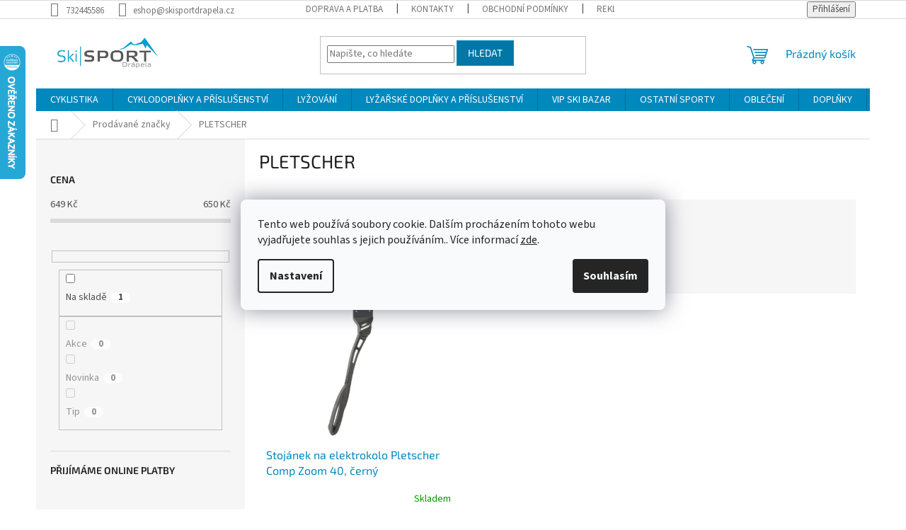

--- FILE ---
content_type: text/html; charset=utf-8
request_url: https://eshop.skisportdrapela.cz/znacka/pletscher/
body_size: 27392
content:
<!doctype html><html lang="cs" dir="ltr" class="header-background-light external-fonts-loaded"><head><meta charset="utf-8" /><meta name="viewport" content="width=device-width,initial-scale=1" /><title>PLETSCHER - SKISPORT Drápela</title><link rel="preconnect" href="https://cdn.myshoptet.com" /><link rel="dns-prefetch" href="https://cdn.myshoptet.com" /><link rel="preload" href="https://cdn.myshoptet.com/prj/dist/master/cms/libs/jquery/jquery-1.11.3.min.js" as="script" /><link href="https://cdn.myshoptet.com/prj/dist/master/cms/templates/frontend_templates/shared/css/font-face/source-sans-3.css" rel="stylesheet"><link href="https://cdn.myshoptet.com/prj/dist/master/cms/templates/frontend_templates/shared/css/font-face/exo-2.css" rel="stylesheet"><link href="https://cdn.myshoptet.com/prj/dist/master/shop/dist/font-shoptet-11.css.62c94c7785ff2cea73b2.css" rel="stylesheet"><script>
dataLayer = [];
dataLayer.push({'shoptet' : {
    "pageId": -24,
    "pageType": "article",
    "currency": "CZK",
    "currencyInfo": {
        "decimalSeparator": ",",
        "exchangeRate": 1,
        "priceDecimalPlaces": 0,
        "symbol": "K\u010d",
        "symbolLeft": 0,
        "thousandSeparator": " "
    },
    "language": "cs",
    "projectId": 373732,
    "cartInfo": {
        "id": null,
        "freeShipping": false,
        "freeShippingFrom": 2000,
        "leftToFreeGift": {
            "formattedPrice": "200 000 K\u010d",
            "priceLeft": 200000
        },
        "freeGift": false,
        "leftToFreeShipping": {
            "priceLeft": 2000,
            "dependOnRegion": 0,
            "formattedPrice": "2 000 K\u010d"
        },
        "discountCoupon": [],
        "getNoBillingShippingPrice": {
            "withoutVat": 0,
            "vat": 0,
            "withVat": 0
        },
        "cartItems": [],
        "taxMode": "ORDINARY"
    },
    "cart": [],
    "customer": {
        "priceRatio": 1,
        "priceListId": 1,
        "groupId": null,
        "registered": false,
        "mainAccount": false
    }
}});
dataLayer.push({'cookie_consent' : {
    "marketing": "denied",
    "analytics": "denied"
}});
document.addEventListener('DOMContentLoaded', function() {
    shoptet.consent.onAccept(function(agreements) {
        if (agreements.length == 0) {
            return;
        }
        dataLayer.push({
            'cookie_consent' : {
                'marketing' : (agreements.includes(shoptet.config.cookiesConsentOptPersonalisation)
                    ? 'granted' : 'denied'),
                'analytics': (agreements.includes(shoptet.config.cookiesConsentOptAnalytics)
                    ? 'granted' : 'denied')
            },
            'event': 'cookie_consent'
        });
    });
});
</script>
<meta property="og:type" content="website"><meta property="og:site_name" content="eshop.skisportdrapela.cz"><meta property="og:url" content="https://eshop.skisportdrapela.cz/znacka/pletscher/"><meta property="og:title" content="PLETSCHER - SKISPORT Drápela"><meta name="author" content="SKISPORT Drápela"><meta name="web_author" content="Shoptet.cz"><meta name="dcterms.rightsHolder" content="eshop.skisportdrapela.cz"><meta name="robots" content="index,follow"><meta property="og:image" content="https://cdn.myshoptet.com/usr/eshop.skisportdrapela.cz/user/logos/logo.png?t=1769248135"><meta property="og:description" content="PLETSCHER"><meta name="description" content="PLETSCHER"><meta name="google-site-verification" content="_J05lHd8xELlkPD64_v_x3ZyizrKvMwaXV_52_rAH5g"><style>:root {--color-primary: #0088bf;--color-primary-h: 197;--color-primary-s: 100%;--color-primary-l: 37%;--color-primary-hover: #0077a6;--color-primary-hover-h: 197;--color-primary-hover-s: 100%;--color-primary-hover-l: 33%;--color-secondary: #f1008d;--color-secondary-h: 325;--color-secondary-s: 100%;--color-secondary-l: 47%;--color-secondary-hover: #e0007b;--color-secondary-hover-h: 327;--color-secondary-hover-s: 100%;--color-secondary-hover-l: 44%;--color-tertiary: #0077a6;--color-tertiary-h: 197;--color-tertiary-s: 100%;--color-tertiary-l: 33%;--color-tertiary-hover: #0088bf;--color-tertiary-hover-h: 197;--color-tertiary-hover-s: 100%;--color-tertiary-hover-l: 37%;--color-header-background: #ffffff;--template-font: "Source Sans 3";--template-headings-font: "Exo 2";--header-background-url: url("[data-uri]");--cookies-notice-background: #F8FAFB;--cookies-notice-color: #252525;--cookies-notice-button-hover: #27263f;--cookies-notice-link-hover: #3b3a5f;--templates-update-management-preview-mode-content: "Náhled aktualizací šablony je aktivní pro váš prohlížeč."}</style>
    
    <link href="https://cdn.myshoptet.com/prj/dist/master/shop/dist/main-11.less.5a24dcbbdabfd189c152.css" rel="stylesheet" />
                <link href="https://cdn.myshoptet.com/prj/dist/master/shop/dist/mobile-header-v1-11.less.1ee105d41b5f713c21aa.css" rel="stylesheet" />
    
    <script>var shoptet = shoptet || {};</script>
    <script src="https://cdn.myshoptet.com/prj/dist/master/shop/dist/main-3g-header.js.05f199e7fd2450312de2.js"></script>
<!-- User include --><!-- api 498(150) html code header -->
<script async src="https://scripts.luigisbox.tech/LBX-328779.js"></script>
<!-- service 565(213) html code header -->
<!--
<link rel="stylesheet" type="text/css" href="https://app.visual.ws/gpwebpay_shoptet/shoptet.css">
<script async defer type="text/javascript" src="https://app.visual.ws/gpwebpay_shoptet/shoptet.js"></script>
-->
<!-- service 659(306) html code header -->
<link rel="stylesheet" type="text/css" href="https://cdn.myshoptet.com/usr/fvstudio.myshoptet.com/user/documents/showmore/fv-studio-app-showmore.css?v=21.10.1">

<!-- project html code header -->
<script src="https://embed.outfindo.com/guide/embed-shoptet-new.js"></script>
<script src="https://embed.outfindo.com/guide/embed.js"></script>
<!-- /User include --><link rel="shortcut icon" href="/favicon.ico" type="image/x-icon" /><link rel="canonical" href="https://eshop.skisportdrapela.cz/znacka/pletscher/" />    <script>
        var _hwq = _hwq || [];
        _hwq.push(['setKey', '4F492FDC1CD04D50E4B0F02668A13201']);
        _hwq.push(['setTopPos', '0']);
        _hwq.push(['showWidget', '21']);
        (function() {
            var ho = document.createElement('script');
            ho.src = 'https://cz.im9.cz/direct/i/gjs.php?n=wdgt&sak=4F492FDC1CD04D50E4B0F02668A13201';
            var s = document.getElementsByTagName('script')[0]; s.parentNode.insertBefore(ho, s);
        })();
    </script>
    <!-- Global site tag (gtag.js) - Google Analytics -->
    <script async src="https://www.googletagmanager.com/gtag/js?id=G-GKJWMW6E1Z"></script>
    <script>
        
        window.dataLayer = window.dataLayer || [];
        function gtag(){dataLayer.push(arguments);}
        

                    console.debug('default consent data');

            gtag('consent', 'default', {"ad_storage":"denied","analytics_storage":"denied","ad_user_data":"denied","ad_personalization":"denied","wait_for_update":500});
            dataLayer.push({
                'event': 'default_consent'
            });
        
        gtag('js', new Date());

                gtag('config', 'UA-193665742-1', { 'groups': "UA" });
        
                gtag('config', 'G-GKJWMW6E1Z', {"groups":"GA4","send_page_view":false,"content_group":"article","currency":"CZK","page_language":"cs"});
        
                gtag('config', 'AW-399512319');
        
        
        
        
        
                    gtag('event', 'page_view', {"send_to":"GA4","page_language":"cs","content_group":"article","currency":"CZK"});
        
        
        
        
        
        
        
        
        
        
        
        
        
        document.addEventListener('DOMContentLoaded', function() {
            if (typeof shoptet.tracking !== 'undefined') {
                for (var id in shoptet.tracking.bannersList) {
                    gtag('event', 'view_promotion', {
                        "send_to": "UA",
                        "promotions": [
                            {
                                "id": shoptet.tracking.bannersList[id].id,
                                "name": shoptet.tracking.bannersList[id].name,
                                "position": shoptet.tracking.bannersList[id].position
                            }
                        ]
                    });
                }
            }

            shoptet.consent.onAccept(function(agreements) {
                if (agreements.length !== 0) {
                    console.debug('gtag consent accept');
                    var gtagConsentPayload =  {
                        'ad_storage': agreements.includes(shoptet.config.cookiesConsentOptPersonalisation)
                            ? 'granted' : 'denied',
                        'analytics_storage': agreements.includes(shoptet.config.cookiesConsentOptAnalytics)
                            ? 'granted' : 'denied',
                                                                                                'ad_user_data': agreements.includes(shoptet.config.cookiesConsentOptPersonalisation)
                            ? 'granted' : 'denied',
                        'ad_personalization': agreements.includes(shoptet.config.cookiesConsentOptPersonalisation)
                            ? 'granted' : 'denied',
                        };
                    console.debug('update consent data', gtagConsentPayload);
                    gtag('consent', 'update', gtagConsentPayload);
                    dataLayer.push(
                        { 'event': 'update_consent' }
                    );
                }
            });
        });
    </script>
</head><body class="desktop id--24 in-znacka template-11 type-manufacturer-detail multiple-columns-body columns-3 ums_forms_redesign--off ums_a11y_category_page--on ums_discussion_rating_forms--off ums_flags_display_unification--on ums_a11y_login--on mobile-header-version-1"><noscript>
    <style>
        #header {
            padding-top: 0;
            position: relative !important;
            top: 0;
        }
        .header-navigation {
            position: relative !important;
        }
        .overall-wrapper {
            margin: 0 !important;
        }
        body:not(.ready) {
            visibility: visible !important;
        }
    </style>
    <div class="no-javascript">
        <div class="no-javascript__title">Musíte změnit nastavení vašeho prohlížeče</div>
        <div class="no-javascript__text">Podívejte se na: <a href="https://www.google.com/support/bin/answer.py?answer=23852">Jak povolit JavaScript ve vašem prohlížeči</a>.</div>
        <div class="no-javascript__text">Pokud používáte software na blokování reklam, může být nutné povolit JavaScript z této stránky.</div>
        <div class="no-javascript__text">Děkujeme.</div>
    </div>
</noscript>

        <div id="fb-root"></div>
        <script>
            window.fbAsyncInit = function() {
                FB.init({
                    autoLogAppEvents : true,
                    xfbml            : true,
                    version          : 'v24.0'
                });
            };
        </script>
        <script async defer crossorigin="anonymous" src="https://connect.facebook.net/cs_CZ/sdk.js#xfbml=1&version=v24.0"></script>    <div class="siteCookies siteCookies--center siteCookies--light js-siteCookies" role="dialog" data-testid="cookiesPopup" data-nosnippet>
        <div class="siteCookies__form">
            <div class="siteCookies__content">
                <div class="siteCookies__text">
                    Tento web používá soubory cookie. Dalším procházením tohoto webu vyjadřujete souhlas s jejich používáním.. Více informací <a href="http://eshop.skisportdrapela.cz/podminky-ochrany-osobnich-udaju/" target="\">zde</a>.
                </div>
                <p class="siteCookies__links">
                    <button class="siteCookies__link js-cookies-settings" aria-label="Nastavení cookies" data-testid="cookiesSettings">Nastavení</button>
                </p>
            </div>
            <div class="siteCookies__buttonWrap">
                                <button class="siteCookies__button js-cookiesConsentSubmit" value="all" aria-label="Přijmout cookies" data-testid="buttonCookiesAccept">Souhlasím</button>
            </div>
        </div>
        <script>
            document.addEventListener("DOMContentLoaded", () => {
                const siteCookies = document.querySelector('.js-siteCookies');
                document.addEventListener("scroll", shoptet.common.throttle(() => {
                    const st = document.documentElement.scrollTop;
                    if (st > 1) {
                        siteCookies.classList.add('siteCookies--scrolled');
                    } else {
                        siteCookies.classList.remove('siteCookies--scrolled');
                    }
                }, 100));
            });
        </script>
    </div>
<a href="#content" class="skip-link sr-only">Přejít na obsah</a><div class="overall-wrapper"><div class="user-action"><div class="container">
    <div class="user-action-in">
                    <div id="login" class="user-action-login popup-widget login-widget" role="dialog" aria-labelledby="loginHeading">
        <div class="popup-widget-inner">
                            <h2 id="loginHeading">Přihlášení k vašemu účtu</h2><div id="customerLogin"><form action="/action/Customer/Login/" method="post" id="formLoginIncluded" class="csrf-enabled formLogin" data-testid="formLogin"><input type="hidden" name="referer" value="" /><div class="form-group"><div class="input-wrapper email js-validated-element-wrapper no-label"><input type="email" name="email" class="form-control" autofocus placeholder="E-mailová adresa (např. jan@novak.cz)" data-testid="inputEmail" autocomplete="email" required /></div></div><div class="form-group"><div class="input-wrapper password js-validated-element-wrapper no-label"><input type="password" name="password" class="form-control" placeholder="Heslo" data-testid="inputPassword" autocomplete="current-password" required /><span class="no-display">Nemůžete vyplnit toto pole</span><input type="text" name="surname" value="" class="no-display" /></div></div><div class="form-group"><div class="login-wrapper"><button type="submit" class="btn btn-secondary btn-text btn-login" data-testid="buttonSubmit">Přihlásit se</button><div class="password-helper"><a href="/registrace/" data-testid="signup" rel="nofollow">Nová registrace</a><a href="/klient/zapomenute-heslo/" rel="nofollow">Zapomenuté heslo</a></div></div></div><div class="social-login-buttons"><div class="social-login-buttons-divider"><span>nebo</span></div><div class="form-group"><a href="/action/Social/login/?provider=Seznam" class="login-btn seznam" rel="nofollow"><span class="login-seznam-icon"></span><strong>Přihlásit se přes Seznam</strong></a></div></div></form>
</div>                    </div>
    </div>

                            <div id="cart-widget" class="user-action-cart popup-widget cart-widget loader-wrapper" data-testid="popupCartWidget" role="dialog" aria-hidden="true">
    <div class="popup-widget-inner cart-widget-inner place-cart-here">
        <div class="loader-overlay">
            <div class="loader"></div>
        </div>
    </div>

    <div class="cart-widget-button">
        <a href="/kosik/" class="btn btn-conversion" id="continue-order-button" rel="nofollow" data-testid="buttonNextStep">Pokračovat do košíku</a>
    </div>
</div>
            </div>
</div>
</div><div class="top-navigation-bar" data-testid="topNavigationBar">

    <div class="container">

        <div class="top-navigation-contacts">
            <strong>Zákaznická podpora:</strong><a href="tel:732445586" class="project-phone" aria-label="Zavolat na 732445586" data-testid="contactboxPhone"><span>732445586</span></a><a href="mailto:eshop@skisportdrapela.cz" class="project-email" data-testid="contactboxEmail"><span>eshop@skisportdrapela.cz</span></a>        </div>

                            <div class="top-navigation-menu">
                <div class="top-navigation-menu-trigger"></div>
                <ul class="top-navigation-bar-menu">
                                            <li class="top-navigation-menu-item-1214">
                            <a href="/doprava-a-platba/">DOPRAVA A PLATBA</a>
                        </li>
                                            <li class="top-navigation-menu-item-29">
                            <a href="/kontakty/">KONTAKTY</a>
                        </li>
                                            <li class="top-navigation-menu-item-39">
                            <a href="/obchodni-podminky/">OBCHODNÍ PODMÍNKY</a>
                        </li>
                                            <li class="top-navigation-menu-item-1358">
                            <a href="/reklamace-a-vraceni-zbozi/">REKLAMACE A VRÁCENÍ ZBOŽÍ</a>
                        </li>
                                            <li class="top-navigation-menu-item-1367">
                            <a href="/formular-pro-vraceni-nebo-vymenu-zbozi/">FORMULÁŘ PRO VRÁCENÍ NEBO VÝMĚNU ZBOŽÍ</a>
                        </li>
                                            <li class="top-navigation-menu-item-691">
                            <a href="/podminky-ochrany-osobnich-udaju/">Podmínky ochrany osobních údajů </a>
                        </li>
                                            <li class="top-navigation-menu-item-1844">
                            <a href="/doruceni-jizdnich-kol-a-elektrokol/">DORUČENÍ JÍZDNÍCH KOL A ELEKTROKOL</a>
                        </li>
                                            <li class="top-navigation-menu-item-2738">
                            <a href="/podminky-financovani-essox/">Podmínky financování ESSOX</a>
                        </li>
                                    </ul>
                <ul class="top-navigation-bar-menu-helper"></ul>
            </div>
        
        <div class="top-navigation-tools">
            <div class="responsive-tools">
                <a href="#" class="toggle-window" data-target="search" aria-label="Hledat" data-testid="linkSearchIcon"></a>
                                                            <a href="#" class="toggle-window" data-target="login"></a>
                                                    <a href="#" class="toggle-window" data-target="navigation" aria-label="Menu" data-testid="hamburgerMenu"></a>
            </div>
                        <button class="top-nav-button top-nav-button-login toggle-window" type="button" data-target="login" aria-haspopup="dialog" aria-controls="login" aria-expanded="false" data-testid="signin"><span>Přihlášení</span></button>        </div>

    </div>

</div>
<header id="header"><div class="container navigation-wrapper">
    <div class="header-top">
        <div class="site-name-wrapper">
            <div class="site-name"><a href="/" data-testid="linkWebsiteLogo"><img src="https://cdn.myshoptet.com/usr/eshop.skisportdrapela.cz/user/logos/logo.png" alt="SKISPORT Drápela" fetchpriority="low" /></a></div>        </div>
        <div class="search" itemscope itemtype="https://schema.org/WebSite">
            <meta itemprop="headline" content="Prodávané značky"/><meta itemprop="url" content="https://eshop.skisportdrapela.cz"/><meta itemprop="text" content="PLETSCHER"/>            <form action="/action/ProductSearch/prepareString/" method="post"
    id="formSearchForm" class="search-form compact-form js-search-main"
    itemprop="potentialAction" itemscope itemtype="https://schema.org/SearchAction" data-testid="searchForm">
    <fieldset>
        <meta itemprop="target"
            content="https://eshop.skisportdrapela.cz/vyhledavani/?string={string}"/>
        <input type="hidden" name="language" value="cs"/>
        
            
<input
    type="search"
    name="string"
        class="query-input form-control search-input js-search-input"
    placeholder="Napište, co hledáte"
    autocomplete="off"
    required
    itemprop="query-input"
    aria-label="Vyhledávání"
    data-testid="searchInput"
>
            <button type="submit" class="btn btn-default" data-testid="searchBtn">Hledat</button>
        
    </fieldset>
</form>
        </div>
        <div class="navigation-buttons">
                
    <a href="/kosik/" class="btn btn-icon toggle-window cart-count" data-target="cart" data-hover="true" data-redirect="true" data-testid="headerCart" rel="nofollow" aria-haspopup="dialog" aria-expanded="false" aria-controls="cart-widget">
        
                <span class="sr-only">Nákupní košík</span>
        
            <span class="cart-price visible-lg-inline-block" data-testid="headerCartPrice">
                                    Prázdný košík                            </span>
        
    
            </a>
        </div>
    </div>
    <nav id="navigation" aria-label="Hlavní menu" data-collapsible="true"><div class="navigation-in menu"><ul class="menu-level-1" role="menubar" data-testid="headerMenuItems"><li class="menu-item-703 ext" role="none"><a href="/bike/" data-testid="headerMenuItem" role="menuitem" aria-haspopup="true" aria-expanded="false"><b>CYKLISTIKA</b><span class="submenu-arrow"></span></a><ul class="menu-level-2" aria-label="CYKLISTIKA" tabindex="-1" role="menu"><li class="menu-item-839 has-third-level" role="none"><a href="/kola/" class="menu-image" data-testid="headerMenuItem" tabindex="-1" aria-hidden="true"><img src="data:image/svg+xml,%3Csvg%20width%3D%22140%22%20height%3D%22100%22%20xmlns%3D%22http%3A%2F%2Fwww.w3.org%2F2000%2Fsvg%22%3E%3C%2Fsvg%3E" alt="" aria-hidden="true" width="140" height="100"  data-src="https://cdn.myshoptet.com/usr/eshop.skisportdrapela.cz/user/categories/thumb/level_te_red_white_glossy.png" fetchpriority="low" /></a><div><a href="/kola/" data-testid="headerMenuItem" role="menuitem"><span>KOLA</span></a>
                                                    <ul class="menu-level-3" role="menu">
                                                                    <li class="menu-item-845" role="none">
                                        <a href="/horska-kola-2/" data-testid="headerMenuItem" role="menuitem">
                                            Horská kola</a>,                                    </li>
                                                                    <li class="menu-item-848" role="none">
                                        <a href="/celoodpruzena-kola-2/" data-testid="headerMenuItem" role="menuitem">
                                            Celoodpružená kola</a>,                                    </li>
                                                                    <li class="menu-item-854" role="none">
                                        <a href="/detska-kola-2/" data-testid="headerMenuItem" role="menuitem">
                                            Dětská kola</a>,                                    </li>
                                                                    <li class="menu-item-857" role="none">
                                        <a href="/krosova-kola-2/" data-testid="headerMenuItem" role="menuitem">
                                            Krosová kola</a>,                                    </li>
                                                                    <li class="menu-item-860" role="none">
                                        <a href="/silnicni--gravel-kola-2/" data-testid="headerMenuItem" role="menuitem">
                                            Silniční, gravel kola</a>,                                    </li>
                                                                    <li class="menu-item-863" role="none">
                                        <a href="/city-kola-2/" data-testid="headerMenuItem" role="menuitem">
                                            City kola</a>,                                    </li>
                                                                    <li class="menu-item-884" role="none">
                                        <a href="/bmx-kola/" data-testid="headerMenuItem" role="menuitem">
                                            BMX a freestyle kola</a>,                                    </li>
                                                                    <li class="menu-item-953" role="none">
                                        <a href="/damska-kola/" data-testid="headerMenuItem" role="menuitem">
                                            Dámská kola</a>                                    </li>
                                                            </ul>
                        </div></li><li class="menu-item-962 has-third-level" role="none"><a href="/elektrokola-2/" class="menu-image" data-testid="headerMenuItem" tabindex="-1" aria-hidden="true"><img src="data:image/svg+xml,%3Csvg%20width%3D%22140%22%20height%3D%22100%22%20xmlns%3D%22http%3A%2F%2Fwww.w3.org%2F2000%2Fsvg%22%3E%3C%2Fsvg%3E" alt="" aria-hidden="true" width="140" height="100"  data-src="https://cdn.myshoptet.com/usr/eshop.skisportdrapela.cz/user/categories/thumb/csm_020421108_macina_team_292___m-48_black_matt__orange_glossy_86abe20168.jpg" fetchpriority="low" /></a><div><a href="/elektrokola-2/" data-testid="headerMenuItem" role="menuitem"><span>ELEKTROKOLA</span></a>
                                                    <ul class="menu-level-3" role="menu">
                                                                    <li class="menu-item-1028" role="none">
                                        <a href="/horska-elektrokola/" data-testid="headerMenuItem" role="menuitem">
                                            Horská elektrokola</a>,                                    </li>
                                                                    <li class="menu-item-1031" role="none">
                                        <a href="/krosova-elektrokola/" data-testid="headerMenuItem" role="menuitem">
                                            Krosová elektrokola</a>,                                    </li>
                                                                    <li class="menu-item-1034" role="none">
                                        <a href="/mestska-elektrokola/" data-testid="headerMenuItem" role="menuitem">
                                            Městská elektrokola</a>,                                    </li>
                                                                    <li class="menu-item-1037" role="none">
                                        <a href="/trekingova-elektrokola/" data-testid="headerMenuItem" role="menuitem">
                                            Trekingová elektrokola</a>,                                    </li>
                                                                    <li class="menu-item-2717" role="none">
                                        <a href="/gravel-a-silnicni-elektrokola/" data-testid="headerMenuItem" role="menuitem">
                                            Gravel a silniční elektrokola</a>,                                    </li>
                                                                    <li class="menu-item-1040" role="none">
                                        <a href="/detska-elektrokola/" data-testid="headerMenuItem" role="menuitem">
                                            Dětská a juniorská elektrokola</a>,                                    </li>
                                                                    <li class="menu-item-1514" role="none">
                                        <a href="/doplnky-pro-elektrokola/" data-testid="headerMenuItem" role="menuitem">
                                            Doplňky pro elektrokola</a>                                    </li>
                                                            </ul>
                        </div></li><li class="menu-item-872 has-third-level" role="none"><a href="/kolobezky/" class="menu-image" data-testid="headerMenuItem" tabindex="-1" aria-hidden="true"><img src="data:image/svg+xml,%3Csvg%20width%3D%22140%22%20height%3D%22100%22%20xmlns%3D%22http%3A%2F%2Fwww.w3.org%2F2000%2Fsvg%22%3E%3C%2Fsvg%3E" alt="" aria-hidden="true" width="140" height="100"  data-src="https://cdn.myshoptet.com/usr/eshop.skisportdrapela.cz/user/categories/thumb/urban.jpg" fetchpriority="low" /></a><div><a href="/kolobezky/" data-testid="headerMenuItem" role="menuitem"><span>KOLOBĚŽKY</span></a>
                                                    <ul class="menu-level-3" role="menu">
                                                                    <li class="menu-item-1505" role="none">
                                        <a href="/kolobezky-2/" data-testid="headerMenuItem" role="menuitem">
                                            Koloběžky</a>,                                    </li>
                                                                    <li class="menu-item-1508" role="none">
                                        <a href="/doplnky-ke-kolobezkam/" data-testid="headerMenuItem" role="menuitem">
                                            Doplňky ke koloběžkám</a>                                    </li>
                                                            </ul>
                        </div></li><li class="menu-item-1655" role="none"><a href="/elektrokolobezky/" class="menu-image" data-testid="headerMenuItem" tabindex="-1" aria-hidden="true"><img src="data:image/svg+xml,%3Csvg%20width%3D%22140%22%20height%3D%22100%22%20xmlns%3D%22http%3A%2F%2Fwww.w3.org%2F2000%2Fsvg%22%3E%3C%2Fsvg%3E" alt="" aria-hidden="true" width="140" height="100"  data-src="https://cdn.myshoptet.com/usr/eshop.skisportdrapela.cz/user/categories/thumb/b340d82e86e0460bb789b8d553e48925.jpg" fetchpriority="low" /></a><div><a href="/elektrokolobezky/" data-testid="headerMenuItem" role="menuitem"><span>ELEKTROKOLOBĚŽKY</span></a>
                        </div></li><li class="menu-item-2228" role="none"><a href="/cargo-e-bikes/" class="menu-image" data-testid="headerMenuItem" tabindex="-1" aria-hidden="true"><img src="data:image/svg+xml,%3Csvg%20width%3D%22140%22%20height%3D%22100%22%20xmlns%3D%22http%3A%2F%2Fwww.w3.org%2F2000%2Fsvg%22%3E%3C%2Fsvg%3E" alt="" aria-hidden="true" width="140" height="100"  data-src="https://cdn.myshoptet.com/usr/eshop.skisportdrapela.cz/user/categories/thumb/02c.jpg" fetchpriority="low" /></a><div><a href="/cargo-e-bikes/" data-testid="headerMenuItem" role="menuitem"><span>CARGO E-BIKES</span></a>
                        </div></li><li class="menu-item-2430" role="none"><a href="/ramy-a-zakazkove-stavby/" class="menu-image" data-testid="headerMenuItem" tabindex="-1" aria-hidden="true"><img src="data:image/svg+xml,%3Csvg%20width%3D%22140%22%20height%3D%22100%22%20xmlns%3D%22http%3A%2F%2Fwww.w3.org%2F2000%2Fsvg%22%3E%3C%2Fsvg%3E" alt="" aria-hidden="true" width="140" height="100"  data-src="https://cdn.myshoptet.com/usr/eshop.skisportdrapela.cz/user/categories/thumb/level_rc_cf_2.jpg" fetchpriority="low" /></a><div><a href="/ramy-a-zakazkove-stavby/" data-testid="headerMenuItem" role="menuitem"><span>RÁMY A ZAKÁZKOVÉ STAVBY</span></a>
                        </div></li><li class="menu-item-2837" role="none"><a href="/slevy-2/" class="menu-image" data-testid="headerMenuItem" tabindex="-1" aria-hidden="true"><img src="data:image/svg+xml,%3Csvg%20width%3D%22140%22%20height%3D%22100%22%20xmlns%3D%22http%3A%2F%2Fwww.w3.org%2F2000%2Fsvg%22%3E%3C%2Fsvg%3E" alt="" aria-hidden="true" width="140" height="100"  data-src="https://cdn.myshoptet.com/usr/eshop.skisportdrapela.cz/user/categories/thumb/4.jpg" fetchpriority="low" /></a><div><a href="/slevy-2/" data-testid="headerMenuItem" role="menuitem"><span>SLEVY</span></a>
                        </div></li></ul></li>
<li class="menu-item-1109 ext" role="none"><a href="/cyklodoplnky-a-prislusenstvi/" data-testid="headerMenuItem" role="menuitem" aria-haspopup="true" aria-expanded="false"><b>CYKLODOPLŇKY A PŘÍSLUŠENSTVÍ</b><span class="submenu-arrow"></span></a><ul class="menu-level-2" aria-label="CYKLODOPLŇKY A PŘÍSLUŠENSTVÍ" tabindex="-1" role="menu"><li class="menu-item-1133" role="none"><a href="/balancni-kolecka/" class="menu-image" data-testid="headerMenuItem" tabindex="-1" aria-hidden="true"><img src="data:image/svg+xml,%3Csvg%20width%3D%22140%22%20height%3D%22100%22%20xmlns%3D%22http%3A%2F%2Fwww.w3.org%2F2000%2Fsvg%22%3E%3C%2Fsvg%3E" alt="" aria-hidden="true" width="140" height="100"  data-src="https://cdn.myshoptet.com/usr/eshop.skisportdrapela.cz/user/categories/thumb/s139900035_1.jpg" fetchpriority="low" /></a><div><a href="/balancni-kolecka/" data-testid="headerMenuItem" role="menuitem"><span>Balanční kolečka</span></a>
                        </div></li><li class="menu-item-2702" role="none"><a href="/bezdusove-systemy/" class="menu-image" data-testid="headerMenuItem" tabindex="-1" aria-hidden="true"><img src="data:image/svg+xml,%3Csvg%20width%3D%22140%22%20height%3D%22100%22%20xmlns%3D%22http%3A%2F%2Fwww.w3.org%2F2000%2Fsvg%22%3E%3C%2Fsvg%3E" alt="" aria-hidden="true" width="140" height="100"  data-src="https://cdn.myshoptet.com/usr/eshop.skisportdrapela.cz/user/categories/thumb/4093600.jpg" fetchpriority="low" /></a><div><a href="/bezdusove-systemy/" data-testid="headerMenuItem" role="menuitem"><span>Bezdušové systémy</span></a>
                        </div></li><li class="menu-item-1121 has-third-level" role="none"><a href="/blatniky/" class="menu-image" data-testid="headerMenuItem" tabindex="-1" aria-hidden="true"><img src="data:image/svg+xml,%3Csvg%20width%3D%22140%22%20height%3D%22100%22%20xmlns%3D%22http%3A%2F%2Fwww.w3.org%2F2000%2Fsvg%22%3E%3C%2Fsvg%3E" alt="" aria-hidden="true" width="140" height="100"  data-src="https://cdn.myshoptet.com/usr/eshop.skisportdrapela.cz/user/categories/thumb/2511-2017_1.jpg" fetchpriority="low" /></a><div><a href="/blatniky/" data-testid="headerMenuItem" role="menuitem"><span>Blatníky na kolo</span></a>
                                                    <ul class="menu-level-3" role="menu">
                                                                    <li class="menu-item-1226" role="none">
                                        <a href="/predni-blatniky/" data-testid="headerMenuItem" role="menuitem">
                                            Přední blatníky </a>,                                    </li>
                                                                    <li class="menu-item-1229" role="none">
                                        <a href="/zadni-blatniky/" data-testid="headerMenuItem" role="menuitem">
                                            Zadní blatníky </a>,                                    </li>
                                                                    <li class="menu-item-1232" role="none">
                                        <a href="/sady-predni-zadni-blatniky/" data-testid="headerMenuItem" role="menuitem">
                                            Sady přední + zadní blatníky</a>                                    </li>
                                                            </ul>
                        </div></li><li class="menu-item-1124 has-third-level" role="none"><a href="/brasny-na-kolo/" class="menu-image" data-testid="headerMenuItem" tabindex="-1" aria-hidden="true"><img src="data:image/svg+xml,%3Csvg%20width%3D%22140%22%20height%3D%22100%22%20xmlns%3D%22http%3A%2F%2Fwww.w3.org%2F2000%2Fsvg%22%3E%3C%2Fsvg%3E" alt="" aria-hidden="true" width="140" height="100"  data-src="https://cdn.myshoptet.com/usr/eshop.skisportdrapela.cz/user/categories/thumb/41120-5503_1.jpg" fetchpriority="low" /></a><div><a href="/brasny-na-kolo/" data-testid="headerMenuItem" role="menuitem"><span>Brašny na kolo</span></a>
                                                    <ul class="menu-level-3" role="menu">
                                                                    <li class="menu-item-1235" role="none">
                                        <a href="/brasny-na-riditka/" data-testid="headerMenuItem" role="menuitem">
                                            Brašny na řídítka </a>,                                    </li>
                                                                    <li class="menu-item-1238" role="none">
                                        <a href="/brasny-do-ramu/" data-testid="headerMenuItem" role="menuitem">
                                            Brašny do rámu</a>,                                    </li>
                                                                    <li class="menu-item-1241" role="none">
                                        <a href="/brasny-pod-sedlo/" data-testid="headerMenuItem" role="menuitem">
                                            Brašny pod sedlo</a>,                                    </li>
                                                                    <li class="menu-item-1244" role="none">
                                        <a href="/drzaky-na-mobil-a-gps/" data-testid="headerMenuItem" role="menuitem">
                                            Držáky na mobil a GPS</a>,                                    </li>
                                                                    <li class="menu-item-1247" role="none">
                                        <a href="/brasny-na-nosic/" data-testid="headerMenuItem" role="menuitem">
                                            Brašny na nosič</a>                                    </li>
                                                            </ul>
                        </div></li><li class="menu-item-974" role="none"><a href="/cyklo-obuv/" class="menu-image" data-testid="headerMenuItem" tabindex="-1" aria-hidden="true"><img src="data:image/svg+xml,%3Csvg%20width%3D%22140%22%20height%3D%22100%22%20xmlns%3D%22http%3A%2F%2Fwww.w3.org%2F2000%2Fsvg%22%3E%3C%2Fsvg%3E" alt="" aria-hidden="true" width="140" height="100"  data-src="https://cdn.myshoptet.com/usr/eshop.skisportdrapela.cz/user/categories/thumb/zalpam3_01-scaled.jpg" fetchpriority="low" /></a><div><a href="/cyklo-obuv/" data-testid="headerMenuItem" role="menuitem"><span>Cyklistické tretry</span></a>
                        </div></li><li class="menu-item-2781 has-third-level" role="none"><a href="/brzdy/" class="menu-image" data-testid="headerMenuItem" tabindex="-1" aria-hidden="true"><img src="data:image/svg+xml,%3Csvg%20width%3D%22140%22%20height%3D%22100%22%20xmlns%3D%22http%3A%2F%2Fwww.w3.org%2F2000%2Fsvg%22%3E%3C%2Fsvg%3E" alt="" aria-hidden="true" width="140" height="100"  data-src="https://cdn.myshoptet.com/usr/eshop.skisportdrapela.cz/user/categories/thumb/sn__mek_obrazovky_2024-10-10_114713.png" fetchpriority="low" /></a><div><a href="/brzdy/" data-testid="headerMenuItem" role="menuitem"><span>Brzdy</span></a>
                                                    <ul class="menu-level-3" role="menu">
                                                                    <li class="menu-item-2784" role="none">
                                        <a href="/brzdove-desticky/" data-testid="headerMenuItem" role="menuitem">
                                            Brzdové destičky</a>,                                    </li>
                                                                    <li class="menu-item-2787" role="none">
                                        <a href="/brzdove-spaliky/" data-testid="headerMenuItem" role="menuitem">
                                            Brzdové špalíky</a>,                                    </li>
                                                                    <li class="menu-item-2790" role="none">
                                        <a href="/brzdove-kotouce/" data-testid="headerMenuItem" role="menuitem">
                                            Brzdové kotouče</a>                                    </li>
                                                            </ul>
                        </div></li><li class="menu-item-1112 has-third-level" role="none"><a href="/cyklisticke-helmy/" class="menu-image" data-testid="headerMenuItem" tabindex="-1" aria-hidden="true"><img src="data:image/svg+xml,%3Csvg%20width%3D%22140%22%20height%3D%22100%22%20xmlns%3D%22http%3A%2F%2Fwww.w3.org%2F2000%2Fsvg%22%3E%3C%2Fsvg%3E" alt="" aria-hidden="true" width="140" height="100"  data-src="https://cdn.myshoptet.com/usr/eshop.skisportdrapela.cz/user/categories/thumb/moventor-midnight-blue-l.jpg" fetchpriority="low" /></a><div><a href="/cyklisticke-helmy/" data-testid="headerMenuItem" role="menuitem"><span>Cyklistické helmy</span></a>
                                                    <ul class="menu-level-3" role="menu">
                                                                    <li class="menu-item-1220" role="none">
                                        <a href="/pro-dospele/" data-testid="headerMenuItem" role="menuitem">
                                            Pro dospělé </a>,                                    </li>
                                                                    <li class="menu-item-1223" role="none">
                                        <a href="/pro-deti/" data-testid="headerMenuItem" role="menuitem">
                                            Pro děti</a>,                                    </li>
                                                                    <li class="menu-item-1829" role="none">
                                        <a href="/pro-juniory/" data-testid="headerMenuItem" role="menuitem">
                                            Pro juniory</a>                                    </li>
                                                            </ul>
                        </div></li><li class="menu-item-1118" role="none"><a href="/cyklisticke-bryle/" class="menu-image" data-testid="headerMenuItem" tabindex="-1" aria-hidden="true"><img src="data:image/svg+xml,%3Csvg%20width%3D%22140%22%20height%3D%22100%22%20xmlns%3D%22http%3A%2F%2Fwww.w3.org%2F2000%2Fsvg%22%3E%3C%2Fsvg%3E" alt="" aria-hidden="true" width="140" height="100"  data-src="https://cdn.myshoptet.com/usr/eshop.skisportdrapela.cz/user/categories/thumb/oo9208-4938_1.jpg" fetchpriority="low" /></a><div><a href="/cyklisticke-bryle/" data-testid="headerMenuItem" role="menuitem"><span>Cyklistické brýle </span></a>
                        </div></li><li class="menu-item-1130 has-third-level" role="none"><a href="/cyklocomputery/" class="menu-image" data-testid="headerMenuItem" tabindex="-1" aria-hidden="true"><img src="data:image/svg+xml,%3Csvg%20width%3D%22140%22%20height%3D%22100%22%20xmlns%3D%22http%3A%2F%2Fwww.w3.org%2F2000%2Fsvg%22%3E%3C%2Fsvg%3E" alt="" aria-hidden="true" width="140" height="100"  data-src="https://cdn.myshoptet.com/usr/eshop.skisportdrapela.cz/user/categories/thumb/vdo-30030_1.jpg" fetchpriority="low" /></a><div><a href="/cyklocomputery/" data-testid="headerMenuItem" role="menuitem"><span>Cyklocomputery</span></a>
                                                    <ul class="menu-level-3" role="menu">
                                                                    <li class="menu-item-1250" role="none">
                                        <a href="/cyklocomputery-dratove/" data-testid="headerMenuItem" role="menuitem">
                                            Cyklocomputery drátové </a>,                                    </li>
                                                                    <li class="menu-item-1253" role="none">
                                        <a href="/cyklocomputery-bezdratove/" data-testid="headerMenuItem" role="menuitem">
                                            Cyklocomputery bezdrátové </a>                                    </li>
                                                            </ul>
                        </div></li><li class="menu-item-1187" role="none"><a href="/cyklotrenazery/" class="menu-image" data-testid="headerMenuItem" tabindex="-1" aria-hidden="true"><img src="data:image/svg+xml,%3Csvg%20width%3D%22140%22%20height%3D%22100%22%20xmlns%3D%22http%3A%2F%2Fwww.w3.org%2F2000%2Fsvg%22%3E%3C%2Fsvg%3E" alt="" aria-hidden="true" width="140" height="100"  data-src="https://cdn.myshoptet.com/usr/eshop.skisportdrapela.cz/user/categories/thumb/cyklotrenazer-elite-novo-mag-force.jpg" fetchpriority="low" /></a><div><a href="/cyklotrenazery/" data-testid="headerMenuItem" role="menuitem"><span>Cyklotrenažéry</span></a>
                        </div></li><li class="menu-item-1127 has-third-level" role="none"><a href="/cisteni-a-mazani-kola/" class="menu-image" data-testid="headerMenuItem" tabindex="-1" aria-hidden="true"><img src="data:image/svg+xml,%3Csvg%20width%3D%22140%22%20height%3D%22100%22%20xmlns%3D%22http%3A%2F%2Fwww.w3.org%2F2000%2Fsvg%22%3E%3C%2Fsvg%3E" alt="" aria-hidden="true" width="140" height="100"  data-src="https://cdn.myshoptet.com/usr/eshop.skisportdrapela.cz/user/categories/thumb/9841.jpg" fetchpriority="low" /></a><div><a href="/cisteni-a-mazani-kola/" data-testid="headerMenuItem" role="menuitem"><span>Čištění a mazání kola</span></a>
                                                    <ul class="menu-level-3" role="menu">
                                                                    <li class="menu-item-2676" role="none">
                                        <a href="/cistice/" data-testid="headerMenuItem" role="menuitem">
                                            Čističe</a>,                                    </li>
                                                                    <li class="menu-item-2679" role="none">
                                        <a href="/maziva/" data-testid="headerMenuItem" role="menuitem">
                                            Maziva</a>,                                    </li>
                                                                    <li class="menu-item-2682" role="none">
                                        <a href="/prislusenstvi/" data-testid="headerMenuItem" role="menuitem">
                                            Příslušenství</a>                                    </li>
                                                            </ul>
                        </div></li><li class="menu-item-1136" role="none"><a href="/detske-doplnky/" class="menu-image" data-testid="headerMenuItem" tabindex="-1" aria-hidden="true"><img src="data:image/svg+xml,%3Csvg%20width%3D%22140%22%20height%3D%22100%22%20xmlns%3D%22http%3A%2F%2Fwww.w3.org%2F2000%2Fsvg%22%3E%3C%2Fsvg%3E" alt="" aria-hidden="true" width="140" height="100"  data-src="https://cdn.myshoptet.com/usr/eshop.skisportdrapela.cz/user/categories/thumb/2502-1_vetrnik-detsky-pro-t-na-riditka.jpg" fetchpriority="low" /></a><div><a href="/detske-doplnky/" data-testid="headerMenuItem" role="menuitem"><span>Dětské doplňky</span></a>
                        </div></li><li class="menu-item-1139" role="none"><a href="/detske-sedacky/" class="menu-image" data-testid="headerMenuItem" tabindex="-1" aria-hidden="true"><img src="data:image/svg+xml,%3Csvg%20width%3D%22140%22%20height%3D%22100%22%20xmlns%3D%22http%3A%2F%2Fwww.w3.org%2F2000%2Fsvg%22%3E%3C%2Fsvg%3E" alt="" aria-hidden="true" width="140" height="100"  data-src="https://cdn.myshoptet.com/usr/eshop.skisportdrapela.cz/user/categories/thumb/h553011-grybk-1.jpg" fetchpriority="low" /></a><div><a href="/detske-sedacky/" data-testid="headerMenuItem" role="menuitem"><span>Dětské sedačky, vozíky, tažné tyče</span></a>
                        </div></li><li class="menu-item-1589 has-third-level" role="none"><a href="/duse/" class="menu-image" data-testid="headerMenuItem" tabindex="-1" aria-hidden="true"><img src="data:image/svg+xml,%3Csvg%20width%3D%22140%22%20height%3D%22100%22%20xmlns%3D%22http%3A%2F%2Fwww.w3.org%2F2000%2Fsvg%22%3E%3C%2Fsvg%3E" alt="" aria-hidden="true" width="140" height="100"  data-src="https://cdn.myshoptet.com/usr/eshop.skisportdrapela.cz/user/categories/thumb/97390_duse-10x2-pro-kocarek.jpg" fetchpriority="low" /></a><div><a href="/duse/" data-testid="headerMenuItem" role="menuitem"><span>Duše</span></a>
                                                    <ul class="menu-level-3" role="menu">
                                                                    <li class="menu-item-1592" role="none">
                                        <a href="/duse-12-24-/" data-testid="headerMenuItem" role="menuitem">
                                            Duše 10-24&quot;</a>,                                    </li>
                                                                    <li class="menu-item-1595" role="none">
                                        <a href="/duse-26--horske-mtb/" data-testid="headerMenuItem" role="menuitem">
                                            Duše 26&quot; horské/MTB</a>,                                    </li>
                                                                    <li class="menu-item-1598" role="none">
                                        <a href="/duse-27-5--horske-mtb/" data-testid="headerMenuItem" role="menuitem">
                                            Duše 27,5&quot; horské/MTB</a>,                                    </li>
                                                                    <li class="menu-item-1601" role="none">
                                        <a href="/duse-29--horske-mtb/" data-testid="headerMenuItem" role="menuitem">
                                            Duše 29&quot; horské/MTB</a>,                                    </li>
                                                                    <li class="menu-item-1604" role="none">
                                        <a href="/duse-28--silnicni/" data-testid="headerMenuItem" role="menuitem">
                                            Duše 28&quot; silniční</a>,                                    </li>
                                                                    <li class="menu-item-1607" role="none">
                                        <a href="/duse-28--krosove-trekove/" data-testid="headerMenuItem" role="menuitem">
                                            Duše 28&quot; krosové/trekové</a>                                    </li>
                                                            </ul>
                        </div></li><li class="menu-item-1517" role="none"><a href="/drzaky-na-kola-a-nosice/" class="menu-image" data-testid="headerMenuItem" tabindex="-1" aria-hidden="true"><img src="data:image/svg+xml,%3Csvg%20width%3D%22140%22%20height%3D%22100%22%20xmlns%3D%22http%3A%2F%2Fwww.w3.org%2F2000%2Fsvg%22%3E%3C%2Fsvg%3E" alt="" aria-hidden="true" width="140" height="100"  data-src="https://cdn.myshoptet.com/usr/eshop.skisportdrapela.cz/user/categories/thumb/nosi__-kol-na-ta__n__-za____zen__-thule-velocompact-3-13-pin.jpg" fetchpriority="low" /></a><div><a href="/drzaky-na-kola-a-nosice/" data-testid="headerMenuItem" role="menuitem"><span>Držáky na kola a nosiče</span></a>
                        </div></li><li class="menu-item-2183" role="none"><a href="/gripy--madla--omotavky/" class="menu-image" data-testid="headerMenuItem" tabindex="-1" aria-hidden="true"><img src="data:image/svg+xml,%3Csvg%20width%3D%22140%22%20height%3D%22100%22%20xmlns%3D%22http%3A%2F%2Fwww.w3.org%2F2000%2Fsvg%22%3E%3C%2Fsvg%3E" alt="" aria-hidden="true" width="140" height="100"  data-src="https://cdn.myshoptet.com/usr/eshop.skisportdrapela.cz/user/categories/thumb/411-4_sqlab-7ox--zluta--gripy-sqlab-cz.jpg" fetchpriority="low" /></a><div><a href="/gripy--madla--omotavky/" data-testid="headerMenuItem" role="menuitem"><span>Gripy, madla, omotávky</span></a>
                        </div></li><li class="menu-item-1142 has-third-level" role="none"><a href="/kose-na-kolo/" class="menu-image" data-testid="headerMenuItem" tabindex="-1" aria-hidden="true"><img src="data:image/svg+xml,%3Csvg%20width%3D%22140%22%20height%3D%22100%22%20xmlns%3D%22http%3A%2F%2Fwww.w3.org%2F2000%2Fsvg%22%3E%3C%2Fsvg%3E" alt="" aria-hidden="true" width="140" height="100"  data-src="https://cdn.myshoptet.com/usr/eshop.skisportdrapela.cz/user/categories/thumb/3417-1_kos-na-riditka-pro-t-plus-s-drzakem-clip-on.jpg" fetchpriority="low" /></a><div><a href="/kose-na-kolo/" data-testid="headerMenuItem" role="menuitem"><span>Koše na kolo</span></a>
                                                    <ul class="menu-level-3" role="menu">
                                                                    <li class="menu-item-1256" role="none">
                                        <a href="/kosiky-predni/" data-testid="headerMenuItem" role="menuitem">
                                            Košíky přední</a>,                                    </li>
                                                                    <li class="menu-item-1259" role="none">
                                        <a href="/kosiky-zadni/" data-testid="headerMenuItem" role="menuitem">
                                            Košíky zadní</a>                                    </li>
                                                            </ul>
                        </div></li><li class="menu-item-1145" role="none"><a href="/kosiky-na-lahve/" class="menu-image" data-testid="headerMenuItem" tabindex="-1" aria-hidden="true"><img src="data:image/svg+xml,%3Csvg%20width%3D%22140%22%20height%3D%22100%22%20xmlns%3D%22http%3A%2F%2Fwww.w3.org%2F2000%2Fsvg%22%3E%3C%2Fsvg%3E" alt="" aria-hidden="true" width="140" height="100"  data-src="https://cdn.myshoptet.com/usr/eshop.skisportdrapela.cz/user/categories/thumb/43021-1001_1.jpg" fetchpriority="low" /></a><div><a href="/kosiky-na-lahve/" data-testid="headerMenuItem" role="menuitem"><span>Košíky na lahve</span></a>
                        </div></li><li class="menu-item-1148" role="none"><a href="/lepeni-na-kolo/" class="menu-image" data-testid="headerMenuItem" tabindex="-1" aria-hidden="true"><img src="data:image/svg+xml,%3Csvg%20width%3D%22140%22%20height%3D%22100%22%20xmlns%3D%22http%3A%2F%2Fwww.w3.org%2F2000%2Fsvg%22%3E%3C%2Fsvg%3E" alt="" aria-hidden="true" width="140" height="100"  data-src="https://cdn.myshoptet.com/usr/eshop.skisportdrapela.cz/user/categories/thumb/sbcr-parktool-lepeni-nahled.jpg" fetchpriority="low" /></a><div><a href="/lepeni-na-kolo/" data-testid="headerMenuItem" role="menuitem"><span>Lepení na kolo</span></a>
                        </div></li><li class="menu-item-1151 has-third-level" role="none"><a href="/lahve-a-vodni-vaky/" class="menu-image" data-testid="headerMenuItem" tabindex="-1" aria-hidden="true"><img src="data:image/svg+xml,%3Csvg%20width%3D%22140%22%20height%3D%22100%22%20xmlns%3D%22http%3A%2F%2Fwww.w3.org%2F2000%2Fsvg%22%3E%3C%2Fsvg%3E" alt="" aria-hidden="true" width="140" height="100"  data-src="https://cdn.myshoptet.com/usr/eshop.skisportdrapela.cz/user/categories/thumb/16793-1_lahev-elite-fly-0-55l.jpg" fetchpriority="low" /></a><div><a href="/lahve-a-vodni-vaky/" data-testid="headerMenuItem" role="menuitem"><span>Láhve a vodní vaky</span></a>
                                                    <ul class="menu-level-3" role="menu">
                                                                    <li class="menu-item-1265" role="none">
                                        <a href="/lahve-na-kolo-2/" data-testid="headerMenuItem" role="menuitem">
                                            Láhve na kolo</a>,                                    </li>
                                                                    <li class="menu-item-1268" role="none">
                                        <a href="/vodni-vaky/" data-testid="headerMenuItem" role="menuitem">
                                            Vodní vaky</a>,                                    </li>
                                                                    <li class="menu-item-2685" role="none">
                                        <a href="/zdrava-lahev/" data-testid="headerMenuItem" role="menuitem">
                                            Zdravá lahev</a>                                    </li>
                                                            </ul>
                        </div></li><li class="menu-item-1154" role="none"><a href="/naradi-na-kolo/" class="menu-image" data-testid="headerMenuItem" tabindex="-1" aria-hidden="true"><img src="data:image/svg+xml,%3Csvg%20width%3D%22140%22%20height%3D%22100%22%20xmlns%3D%22http%3A%2F%2Fwww.w3.org%2F2000%2Fsvg%22%3E%3C%2Fsvg%3E" alt="" aria-hidden="true" width="140" height="100"  data-src="https://cdn.myshoptet.com/usr/eshop.skisportdrapela.cz/user/categories/thumb/t4cku000165.png" fetchpriority="low" /></a><div><a href="/naradi-na-kolo/" data-testid="headerMenuItem" role="menuitem"><span>Nářadí na kolo</span></a>
                        </div></li><li class="menu-item-1157 has-third-level" role="none"><a href="/nosice-na-kolo/" class="menu-image" data-testid="headerMenuItem" tabindex="-1" aria-hidden="true"><img src="data:image/svg+xml,%3Csvg%20width%3D%22140%22%20height%3D%22100%22%20xmlns%3D%22http%3A%2F%2Fwww.w3.org%2F2000%2Fsvg%22%3E%3C%2Fsvg%3E" alt="" aria-hidden="true" width="140" height="100"  data-src="https://cdn.myshoptet.com/usr/eshop.skisportdrapela.cz/user/categories/thumb/t4cba260077bk.png" fetchpriority="low" /></a><div><a href="/nosice-na-kolo/" data-testid="headerMenuItem" role="menuitem"><span>Nosiče na kolo </span></a>
                                                    <ul class="menu-level-3" role="menu">
                                                                    <li class="menu-item-1271" role="none">
                                        <a href="/predni-nosice-na-kolo/" data-testid="headerMenuItem" role="menuitem">
                                            Přední nosiče na kolo</a>,                                    </li>
                                                                    <li class="menu-item-1274" role="none">
                                        <a href="/zadni-nosice-na-kolo/" data-testid="headerMenuItem" role="menuitem">
                                            Zadní nosiče na kolo</a>,                                    </li>
                                                                    <li class="menu-item-1277" role="none">
                                        <a href="/nosice-na-sedlovku/" data-testid="headerMenuItem" role="menuitem">
                                            Nosiče na sedlovku</a>                                    </li>
                                                            </ul>
                        </div></li><li class="menu-item-1511" role="none"><a href="/ochrana-ramu/" class="menu-image" data-testid="headerMenuItem" tabindex="-1" aria-hidden="true"><img src="data:image/svg+xml,%3Csvg%20width%3D%22140%22%20height%3D%22100%22%20xmlns%3D%22http%3A%2F%2Fwww.w3.org%2F2000%2Fsvg%22%3E%3C%2Fsvg%3E" alt="" aria-hidden="true" width="140" height="100"  data-src="https://cdn.myshoptet.com/usr/eshop.skisportdrapela.cz/user/categories/thumb/t4cin000007.png" fetchpriority="low" /></a><div><a href="/ochrana-ramu/" data-testid="headerMenuItem" role="menuitem"><span>Ochrana rámu</span></a>
                        </div></li><li class="menu-item-2177" role="none"><a href="/patky-a-uchyty-prehazovacek/" class="menu-image" data-testid="headerMenuItem" tabindex="-1" aria-hidden="true"><img src="data:image/svg+xml,%3Csvg%20width%3D%22140%22%20height%3D%22100%22%20xmlns%3D%22http%3A%2F%2Fwww.w3.org%2F2000%2Fsvg%22%3E%3C%2Fsvg%3E" alt="" aria-hidden="true" width="140" height="100"  data-src="https://cdn.myshoptet.com/usr/eshop.skisportdrapela.cz/user/categories/thumb/t4cin001538.png" fetchpriority="low" /></a><div><a href="/patky-a-uchyty-prehazovacek/" data-testid="headerMenuItem" role="menuitem"><span>Patky a úchyty přehazovaček</span></a>
                        </div></li><li class="menu-item-1160 has-third-level" role="none"><a href="/pedaly/" class="menu-image" data-testid="headerMenuItem" tabindex="-1" aria-hidden="true"><img src="data:image/svg+xml,%3Csvg%20width%3D%22140%22%20height%3D%22100%22%20xmlns%3D%22http%3A%2F%2Fwww.w3.org%2F2000%2Fsvg%22%3E%3C%2Fsvg%3E" alt="" aria-hidden="true" width="140" height="100"  data-src="https://cdn.myshoptet.com/usr/eshop.skisportdrapela.cz/user/categories/thumb/e-pb557-bk.jpg" fetchpriority="low" /></a><div><a href="/pedaly/" data-testid="headerMenuItem" role="menuitem"><span>Pedály</span></a>
                                                    <ul class="menu-level-3" role="menu">
                                                                    <li class="menu-item-1280" role="none">
                                        <a href="/klasicke-a-platformove-pedaly/" data-testid="headerMenuItem" role="menuitem">
                                            Klasické a platformové pedály </a>,                                    </li>
                                                                    <li class="menu-item-1283" role="none">
                                        <a href="/naslapne-pedaly/" data-testid="headerMenuItem" role="menuitem">
                                            Nášlapné pedály</a>,                                    </li>
                                                                    <li class="menu-item-1286" role="none">
                                        <a href="/naslapne-pedaly-silnicni/" data-testid="headerMenuItem" role="menuitem">
                                            Nášlapné pedály silniční</a>                                    </li>
                                                            </ul>
                        </div></li><li class="menu-item-1163 has-third-level" role="none"><a href="/plaste/" class="menu-image" data-testid="headerMenuItem" tabindex="-1" aria-hidden="true"><img src="data:image/svg+xml,%3Csvg%20width%3D%22140%22%20height%3D%22100%22%20xmlns%3D%22http%3A%2F%2Fwww.w3.org%2F2000%2Fsvg%22%3E%3C%2Fsvg%3E" alt="" aria-hidden="true" width="140" height="100"  data-src="https://cdn.myshoptet.com/usr/eshop.skisportdrapela.cz/user/categories/thumb/t4cop290009.png" fetchpriority="low" /></a><div><a href="/plaste/" data-testid="headerMenuItem" role="menuitem"><span>Pláště </span></a>
                                                    <ul class="menu-level-3" role="menu">
                                                                    <li class="menu-item-1289" role="none">
                                        <a href="/plaste-10-24-/" data-testid="headerMenuItem" role="menuitem">
                                            Pláště 10-24&quot;</a>,                                    </li>
                                                                    <li class="menu-item-1292" role="none">
                                        <a href="/plaste-26--mtb/" data-testid="headerMenuItem" role="menuitem">
                                            Pláště 26&quot; MTB</a>,                                    </li>
                                                                    <li class="menu-item-1295" role="none">
                                        <a href="/plaste-27-5--mtb/" data-testid="headerMenuItem" role="menuitem">
                                            Pláště 27,5&quot; MTB</a>,                                    </li>
                                                                    <li class="menu-item-1298" role="none">
                                        <a href="/plaste-29--mtb/" data-testid="headerMenuItem" role="menuitem">
                                            Pláště 29&quot; MTB</a>,                                    </li>
                                                                    <li class="menu-item-1301" role="none">
                                        <a href="/plaste-28--trekove/" data-testid="headerMenuItem" role="menuitem">
                                            Pláště 28&quot; trekové</a>,                                    </li>
                                                                    <li class="menu-item-1304" role="none">
                                        <a href="/plaste-28--silnicni/" data-testid="headerMenuItem" role="menuitem">
                                            Pláště 28&quot; silniční</a>                                    </li>
                                                            </ul>
                        </div></li><li class="menu-item-2195" role="none"><a href="/predstavce/" class="menu-image" data-testid="headerMenuItem" tabindex="-1" aria-hidden="true"><img src="data:image/svg+xml,%3Csvg%20width%3D%22140%22%20height%3D%22100%22%20xmlns%3D%22http%3A%2F%2Fwww.w3.org%2F2000%2Fsvg%22%3E%3C%2Fsvg%3E" alt="" aria-hidden="true" width="140" height="100"  data-src="https://cdn.myshoptet.com/usr/eshop.skisportdrapela.cz/user/categories/thumb/498-4_sqlab-802-2-0-predstavec-sqlab-cz.jpg" fetchpriority="low" /></a><div><a href="/predstavce/" data-testid="headerMenuItem" role="menuitem"><span>Představce</span></a>
                        </div></li><li class="menu-item-1166 has-third-level" role="none"><a href="/pumpy/" class="menu-image" data-testid="headerMenuItem" tabindex="-1" aria-hidden="true"><img src="data:image/svg+xml,%3Csvg%20width%3D%22140%22%20height%3D%22100%22%20xmlns%3D%22http%3A%2F%2Fwww.w3.org%2F2000%2Fsvg%22%3E%3C%2Fsvg%3E" alt="" aria-hidden="true" width="140" height="100"  data-src="https://cdn.myshoptet.com/usr/eshop.skisportdrapela.cz/user/categories/thumb/t4cpo000121.png" fetchpriority="low" /></a><div><a href="/pumpy/" data-testid="headerMenuItem" role="menuitem"><span>Pumpy</span></a>
                                                    <ul class="menu-level-3" role="menu">
                                                                    <li class="menu-item-1307" role="none">
                                        <a href="/minipumpy/" data-testid="headerMenuItem" role="menuitem">
                                            Minipumpy</a>,                                    </li>
                                                                    <li class="menu-item-1310" role="none">
                                        <a href="/servisni-pumpy/" data-testid="headerMenuItem" role="menuitem">
                                            Servisní pumpy</a>,                                    </li>
                                                                    <li class="menu-item-1313" role="none">
                                        <a href="/pumpy-na-vzduchove-vidlice/" data-testid="headerMenuItem" role="menuitem">
                                            Pumpy na vzduchové vidlice</a>                                    </li>
                                                            </ul>
                        </div></li><li class="menu-item-1172" role="none"><a href="/rohy/" class="menu-image" data-testid="headerMenuItem" tabindex="-1" aria-hidden="true"><img src="data:image/svg+xml,%3Csvg%20width%3D%22140%22%20height%3D%22100%22%20xmlns%3D%22http%3A%2F%2Fwww.w3.org%2F2000%2Fsvg%22%3E%3C%2Fsvg%3E" alt="" aria-hidden="true" width="140" height="100"  data-src="https://cdn.myshoptet.com/usr/eshop.skisportdrapela.cz/user/categories/thumb/sqlab-411-rohy-vnitrni-cerne-oranzove.jpg" fetchpriority="low" /></a><div><a href="/rohy/" data-testid="headerMenuItem" role="menuitem"><span>Rohy</span></a>
                        </div></li><li class="menu-item-2198" role="none"><a href="/riditka/" class="menu-image" data-testid="headerMenuItem" tabindex="-1" aria-hidden="true"><img src="data:image/svg+xml,%3Csvg%20width%3D%22140%22%20height%3D%22100%22%20xmlns%3D%22http%3A%2F%2Fwww.w3.org%2F2000%2Fsvg%22%3E%3C%2Fsvg%3E" alt="" aria-hidden="true" width="140" height="100"  data-src="https://cdn.myshoptet.com/usr/eshop.skisportdrapela.cz/user/categories/thumb/471-3_sqlab-302-sport-2-0-31-8-riditka-sqlab-cz.jpg" fetchpriority="low" /></a><div><a href="/riditka/" data-testid="headerMenuItem" role="menuitem"><span>Řidítka</span></a>
                        </div></li><li class="menu-item-1169" role="none"><a href="/sedla/" class="menu-image" data-testid="headerMenuItem" tabindex="-1" aria-hidden="true"><img src="data:image/svg+xml,%3Csvg%20width%3D%22140%22%20height%3D%22100%22%20xmlns%3D%22http%3A%2F%2Fwww.w3.org%2F2000%2Fsvg%22%3E%3C%2Fsvg%3E" alt="" aria-hidden="true" width="140" height="100"  data-src="https://cdn.myshoptet.com/usr/eshop.skisportdrapela.cz/user/categories/thumb/t4csi000865bkgr.png" fetchpriority="low" /></a><div><a href="/sedla/" data-testid="headerMenuItem" role="menuitem"><span>Sedla</span></a>
                        </div></li><li class="menu-item-2819" role="none"><a href="/sedlovky-a-sedlove-objimky/" class="menu-image" data-testid="headerMenuItem" tabindex="-1" aria-hidden="true"><img src="data:image/svg+xml,%3Csvg%20width%3D%22140%22%20height%3D%22100%22%20xmlns%3D%22http%3A%2F%2Fwww.w3.org%2F2000%2Fsvg%22%3E%3C%2Fsvg%3E" alt="" aria-hidden="true" width="140" height="100"  data-src="https://cdn.myshoptet.com/usr/eshop.skisportdrapela.cz/user/categories/thumb/53059_teleskopicka-sedlovka-m-wave-31-6-420-mm-zdvih-125-mm--barva-cerna--velikost-31-6-mm-.jpg" fetchpriority="low" /></a><div><a href="/sedlovky-a-sedlove-objimky/" data-testid="headerMenuItem" role="menuitem"><span>Sedlovky a sedlové objímky</span></a>
                        </div></li><li class="menu-item-1175 has-third-level" role="none"><a href="/svetla/" class="menu-image" data-testid="headerMenuItem" tabindex="-1" aria-hidden="true"><img src="data:image/svg+xml,%3Csvg%20width%3D%22140%22%20height%3D%22100%22%20xmlns%3D%22http%3A%2F%2Fwww.w3.org%2F2000%2Fsvg%22%3E%3C%2Fsvg%3E" alt="" aria-hidden="true" width="140" height="100"  data-src="https://cdn.myshoptet.com/usr/eshop.skisportdrapela.cz/user/categories/thumb/t4coslp0217.png" fetchpriority="low" /></a><div><a href="/svetla/" data-testid="headerMenuItem" role="menuitem"><span>Světla</span></a>
                                                    <ul class="menu-level-3" role="menu">
                                                                    <li class="menu-item-1316" role="none">
                                        <a href="/predni-svetla-na-kolo/" data-testid="headerMenuItem" role="menuitem">
                                            Přední světla na kolo</a>,                                    </li>
                                                                    <li class="menu-item-1319" role="none">
                                        <a href="/zadni-svetla-na-kolo/" data-testid="headerMenuItem" role="menuitem">
                                            Zadní světla na kolo</a>,                                    </li>
                                                                    <li class="menu-item-1322" role="none">
                                        <a href="/sada-svetel-na-kolo/" data-testid="headerMenuItem" role="menuitem">
                                            Sada světel na kolo</a>                                    </li>
                                                            </ul>
                        </div></li><li class="menu-item-1178" role="none"><a href="/stojanky-na-kolo/" class="menu-image" data-testid="headerMenuItem" tabindex="-1" aria-hidden="true"><img src="data:image/svg+xml,%3Csvg%20width%3D%22140%22%20height%3D%22100%22%20xmlns%3D%22http%3A%2F%2Fwww.w3.org%2F2000%2Fsvg%22%3E%3C%2Fsvg%3E" alt="" aria-hidden="true" width="140" height="100"  data-src="https://cdn.myshoptet.com/usr/eshop.skisportdrapela.cz/user/categories/thumb/t4cpk000175.png" fetchpriority="low" /></a><div><a href="/stojanky-na-kolo/" data-testid="headerMenuItem" role="menuitem"><span>Stojánky na kolo</span></a>
                        </div></li><li class="menu-item-1181" role="none"><a href="/zamky-na-kolo/" class="menu-image" data-testid="headerMenuItem" tabindex="-1" aria-hidden="true"><img src="data:image/svg+xml,%3Csvg%20width%3D%22140%22%20height%3D%22100%22%20xmlns%3D%22http%3A%2F%2Fwww.w3.org%2F2000%2Fsvg%22%3E%3C%2Fsvg%3E" alt="" aria-hidden="true" width="140" height="100"  data-src="https://cdn.myshoptet.com/usr/eshop.skisportdrapela.cz/user/categories/thumb/t4czp000233.png" fetchpriority="low" /></a><div><a href="/zamky-na-kolo/" data-testid="headerMenuItem" role="menuitem"><span>Zámky na kolo</span></a>
                        </div></li><li class="menu-item-2725" role="none"><a href="/zapletena-kola/" class="menu-image" data-testid="headerMenuItem" tabindex="-1" aria-hidden="true"><img src="data:image/svg+xml,%3Csvg%20width%3D%22140%22%20height%3D%22100%22%20xmlns%3D%22http%3A%2F%2Fwww.w3.org%2F2000%2Fsvg%22%3E%3C%2Fsvg%3E" alt="" aria-hidden="true" width="140" height="100"  data-src="https://cdn.myshoptet.com/usr/eshop.skisportdrapela.cz/user/categories/thumb/57328.jpg" fetchpriority="low" /></a><div><a href="/zapletena-kola/" data-testid="headerMenuItem" role="menuitem"><span>Zapletená kola</span></a>
                        </div></li><li class="menu-item-2858" role="none"><a href="/zrcatka/" class="menu-image" data-testid="headerMenuItem" tabindex="-1" aria-hidden="true"><img src="data:image/svg+xml,%3Csvg%20width%3D%22140%22%20height%3D%22100%22%20xmlns%3D%22http%3A%2F%2Fwww.w3.org%2F2000%2Fsvg%22%3E%3C%2Fsvg%3E" alt="" aria-hidden="true" width="140" height="100"  data-src="https://cdn.myshoptet.com/usr/eshop.skisportdrapela.cz/user/categories/thumb/48bd5c2e8313f0b9d4e3cd6a0f570ff1_12000-8000.jpg" fetchpriority="low" /></a><div><a href="/zrcatka/" data-testid="headerMenuItem" role="menuitem"><span>Zrcátka</span></a>
                        </div></li><li class="menu-item-1184" role="none"><a href="/zvonky/" class="menu-image" data-testid="headerMenuItem" tabindex="-1" aria-hidden="true"><img src="data:image/svg+xml,%3Csvg%20width%3D%22140%22%20height%3D%22100%22%20xmlns%3D%22http%3A%2F%2Fwww.w3.org%2F2000%2Fsvg%22%3E%3C%2Fsvg%3E" alt="" aria-hidden="true" width="140" height="100"  data-src="https://cdn.myshoptet.com/usr/eshop.skisportdrapela.cz/user/categories/thumb/t4cdz000054.png" fetchpriority="low" /></a><div><a href="/zvonky/" data-testid="headerMenuItem" role="menuitem"><span>Zvonky</span></a>
                        </div></li></ul></li>
<li class="menu-item-706 ext" role="none"><a href="/ski/" data-testid="headerMenuItem" role="menuitem" aria-haspopup="true" aria-expanded="false"><b>LYŽOVÁNÍ</b><span class="submenu-arrow"></span></a><ul class="menu-level-2" aria-label="LYŽOVÁNÍ" tabindex="-1" role="menu"><li class="menu-item-887 has-third-level" role="none"><a href="/lyze-2/" class="menu-image" data-testid="headerMenuItem" tabindex="-1" aria-hidden="true"><img src="data:image/svg+xml,%3Csvg%20width%3D%22140%22%20height%3D%22100%22%20xmlns%3D%22http%3A%2F%2Fwww.w3.org%2F2000%2Fsvg%22%3E%3C%2Fsvg%3E" alt="" aria-hidden="true" width="140" height="100"  data-src="https://cdn.myshoptet.com/usr/eshop.skisportdrapela.cz/user/categories/thumb/1106_1.jpg" fetchpriority="low" /></a><div><a href="/lyze-2/" data-testid="headerMenuItem" role="menuitem"><span>SJEZDOVÉ LYŽOVÁNÍ</span></a>
                                                    <ul class="menu-level-3" role="menu">
                                                                    <li class="menu-item-899" role="none">
                                        <a href="/sjezdove-lyze/" data-testid="headerMenuItem" role="menuitem">
                                            Sjezdové lyže</a>,                                    </li>
                                                                    <li class="menu-item-905" role="none">
                                        <a href="/sjezdove-boty-2/" data-testid="headerMenuItem" role="menuitem">
                                            Lyžařské boty</a>,                                    </li>
                                                                    <li class="menu-item-908" role="none">
                                        <a href="/sjezdove-hole/" data-testid="headerMenuItem" role="menuitem">
                                            Lyžařské hole</a>,                                    </li>
                                                                    <li class="menu-item-1547" role="none">
                                        <a href="/vazani/" data-testid="headerMenuItem" role="menuitem">
                                            Lyžařské vázání</a>                                    </li>
                                                            </ul>
                        </div></li><li class="menu-item-890 has-third-level" role="none"><a href="/bezky-2/" class="menu-image" data-testid="headerMenuItem" tabindex="-1" aria-hidden="true"><img src="data:image/svg+xml,%3Csvg%20width%3D%22140%22%20height%3D%22100%22%20xmlns%3D%22http%3A%2F%2Fwww.w3.org%2F2000%2Fsvg%22%3E%3C%2Fsvg%3E" alt="" aria-hidden="true" width="140" height="100"  data-src="https://cdn.myshoptet.com/usr/eshop.skisportdrapela.cz/user/categories/thumb/74994.jpg" fetchpriority="low" /></a><div><a href="/bezky-2/" data-testid="headerMenuItem" role="menuitem"><span>BĚŽECKÉ LYŽOVÁNÍ</span></a>
                                                    <ul class="menu-level-3" role="menu">
                                                                    <li class="menu-item-911" role="none">
                                        <a href="/bezky-3/" data-testid="headerMenuItem" role="menuitem">
                                            Běžkařské lyže</a>,                                    </li>
                                                                    <li class="menu-item-914" role="none">
                                        <a href="/bezecke-boty-2/" data-testid="headerMenuItem" role="menuitem">
                                            Běžkařské boty</a>,                                    </li>
                                                                    <li class="menu-item-917" role="none">
                                        <a href="/bezecke-hole-2/" data-testid="headerMenuItem" role="menuitem">
                                            Běžkařské hole</a>,                                    </li>
                                                                    <li class="menu-item-935" role="none">
                                        <a href="/bezecke-vazani/" data-testid="headerMenuItem" role="menuitem">
                                            Běžkařské vázání</a>                                    </li>
                                                            </ul>
                        </div></li><li class="menu-item-893 has-third-level" role="none"><a href="/snowboardy-2/" class="menu-image" data-testid="headerMenuItem" tabindex="-1" aria-hidden="true"><img src="data:image/svg+xml,%3Csvg%20width%3D%22140%22%20height%3D%22100%22%20xmlns%3D%22http%3A%2F%2Fwww.w3.org%2F2000%2Fsvg%22%3E%3C%2Fsvg%3E" alt="" aria-hidden="true" width="140" height="100"  data-src="https://cdn.myshoptet.com/usr/eshop.skisportdrapela.cz/user/categories/thumb/snowboard-komplety-17-18.jpg" fetchpriority="low" /></a><div><a href="/snowboardy-2/" data-testid="headerMenuItem" role="menuitem"><span>SNOWBOARDY</span></a>
                                                    <ul class="menu-level-3" role="menu">
                                                                    <li class="menu-item-920" role="none">
                                        <a href="/snowboardy/" data-testid="headerMenuItem" role="menuitem">
                                            Snowboardy</a>,                                    </li>
                                                                    <li class="menu-item-923" role="none">
                                        <a href="/snowboardove-boty/" data-testid="headerMenuItem" role="menuitem">
                                            Snowboardové boty</a>,                                    </li>
                                                                    <li class="menu-item-926" role="none">
                                        <a href="/snowboardove-vazani/" data-testid="headerMenuItem" role="menuitem">
                                            Snowboardové vázání</a>,                                    </li>
                                                                    <li class="menu-item-2834" role="none">
                                        <a href="/doplnky-3/" data-testid="headerMenuItem" role="menuitem">
                                            Doplňky</a>                                    </li>
                                                            </ul>
                        </div></li><li class="menu-item-2828" role="none"><a href="/slevy/" class="menu-image" data-testid="headerMenuItem" tabindex="-1" aria-hidden="true"><img src="data:image/svg+xml,%3Csvg%20width%3D%22140%22%20height%3D%22100%22%20xmlns%3D%22http%3A%2F%2Fwww.w3.org%2F2000%2Fsvg%22%3E%3C%2Fsvg%3E" alt="" aria-hidden="true" width="140" height="100"  data-src="https://cdn.myshoptet.com/usr/eshop.skisportdrapela.cz/user/categories/thumb/skisport_dra__pela_-_bannery_(1200_x_889_px).png" fetchpriority="low" /></a><div><a href="/slevy/" data-testid="headerMenuItem" role="menuitem"><span>SLEVY</span></a>
                        </div></li><li class="menu-item-2855" role="none"><a href="/montana-top-ski-servis/" class="menu-image" data-testid="headerMenuItem" tabindex="-1" aria-hidden="true"><img src="data:image/svg+xml,%3Csvg%20width%3D%22140%22%20height%3D%22100%22%20xmlns%3D%22http%3A%2F%2Fwww.w3.org%2F2000%2Fsvg%22%3E%3C%2Fsvg%3E" alt="" aria-hidden="true" width="140" height="100"  data-src="https://cdn.myshoptet.com/usr/eshop.skisportdrapela.cz/user/categories/thumb/powered-by-montana.png" fetchpriority="low" /></a><div><a href="/montana-top-ski-servis/" data-testid="headerMenuItem" role="menuitem"><span>MONTANA TOP SKI SERVIS*****</span></a>
                        </div></li></ul></li>
<li class="menu-item-968 ext" role="none"><a href="/doplnky-a-prislusenstvi/" data-testid="headerMenuItem" role="menuitem" aria-haspopup="true" aria-expanded="false"><b>LYŽAŘSKÉ DOPLŇKY A PŘÍSLUŠENSTVÍ</b><span class="submenu-arrow"></span></a><ul class="menu-level-2" aria-label="LYŽAŘSKÉ DOPLŇKY A PŘÍSLUŠENSTVÍ" tabindex="-1" role="menu"><li class="menu-item-1202" role="none"><a href="/chranice--pateraky/" class="menu-image" data-testid="headerMenuItem" tabindex="-1" aria-hidden="true"><img src="data:image/svg+xml,%3Csvg%20width%3D%22140%22%20height%3D%22100%22%20xmlns%3D%22http%3A%2F%2Fwww.w3.org%2F2000%2Fsvg%22%3E%3C%2Fsvg%3E" alt="" aria-hidden="true" width="140" height="100"  data-src="https://cdn.myshoptet.com/usr/eshop.skisportdrapela.cz/user/categories/thumb/ynebpjf_1.jpg" fetchpriority="low" /></a><div><a href="/chranice--pateraky/" data-testid="headerMenuItem" role="menuitem"><span>Chrániče, páteřáky</span></a>
                        </div></li><li class="menu-item-1190 has-third-level" role="none"><a href="/lyzarske-a-snowboardove-helmy/" class="menu-image" data-testid="headerMenuItem" tabindex="-1" aria-hidden="true"><img src="data:image/svg+xml,%3Csvg%20width%3D%22140%22%20height%3D%22100%22%20xmlns%3D%22http%3A%2F%2Fwww.w3.org%2F2000%2Fsvg%22%3E%3C%2Fsvg%3E" alt="" aria-hidden="true" width="140" height="100"  data-src="https://cdn.myshoptet.com/usr/eshop.skisportdrapela.cz/user/categories/thumb/102108234_1.jpg" fetchpriority="low" /></a><div><a href="/lyzarske-a-snowboardove-helmy/" data-testid="headerMenuItem" role="menuitem"><span>Lyžařské a snowboardové helmy</span></a>
                                                    <ul class="menu-level-3" role="menu">
                                                                    <li class="menu-item-1553" role="none">
                                        <a href="/damske-helmy/" data-testid="headerMenuItem" role="menuitem">
                                            Dámské helmy</a>,                                    </li>
                                                                    <li class="menu-item-1208" role="none">
                                        <a href="/detske-a-juniorske-helmy/" data-testid="headerMenuItem" role="menuitem">
                                            Dětské a juniorské helmy</a>,                                    </li>
                                                                    <li class="menu-item-1550" role="none">
                                        <a href="/panske-helmy/" data-testid="headerMenuItem" role="menuitem">
                                            Pánské helmy</a>,                                    </li>
                                                                    <li class="menu-item-2652" role="none">
                                        <a href="/doplnky-k-helmam/" data-testid="headerMenuItem" role="menuitem">
                                            Doplňky k helmám</a>                                    </li>
                                                            </ul>
                        </div></li><li class="menu-item-1022" role="none"><a href="/lyzarske-a-snowboardove-bryle/" class="menu-image" data-testid="headerMenuItem" tabindex="-1" aria-hidden="true"><img src="data:image/svg+xml,%3Csvg%20width%3D%22140%22%20height%3D%22100%22%20xmlns%3D%22http%3A%2F%2Fwww.w3.org%2F2000%2Fsvg%22%3E%3C%2Fsvg%3E" alt="" aria-hidden="true" width="140" height="100"  data-src="https://cdn.myshoptet.com/usr/eshop.skisportdrapela.cz/user/categories/thumb/405158214_2.jpg" fetchpriority="low" /></a><div><a href="/lyzarske-a-snowboardove-bryle/" data-testid="headerMenuItem" role="menuitem"><span>Lyžařské a snowboardové brýle </span></a>
                        </div></li><li class="menu-item-2816" role="none"><a href="/lyzarske-ponozky-2/" class="menu-image" data-testid="headerMenuItem" tabindex="-1" aria-hidden="true"><img src="data:image/svg+xml,%3Csvg%20width%3D%22140%22%20height%3D%22100%22%20xmlns%3D%22http%3A%2F%2Fwww.w3.org%2F2000%2Fsvg%22%3E%3C%2Fsvg%3E" alt="" aria-hidden="true" width="140" height="100"  data-src="https://cdn.myshoptet.com/usr/eshop.skisportdrapela.cz/user/categories/thumb/6d88ffa69ba9433efcb6cfca8103ab7e-ski-ultrafit-race-01.jpg" fetchpriority="low" /></a><div><a href="/lyzarske-ponozky-2/" data-testid="headerMenuItem" role="menuitem"><span>Lyžařské ponožky</span></a>
                        </div></li><li class="menu-item-2804 has-third-level" role="none"><a href="/lyzarske-rukavice/" class="menu-image" data-testid="headerMenuItem" tabindex="-1" aria-hidden="true"><img src="data:image/svg+xml,%3Csvg%20width%3D%22140%22%20height%3D%22100%22%20xmlns%3D%22http%3A%2F%2Fwww.w3.org%2F2000%2Fsvg%22%3E%3C%2Fsvg%3E" alt="" aria-hidden="true" width="140" height="100"  data-src="https://cdn.myshoptet.com/usr/eshop.skisportdrapela.cz/user/categories/thumb/sn__mek_obrazovky_2024-11-01_120614.png" fetchpriority="low" /></a><div><a href="/lyzarske-rukavice/" data-testid="headerMenuItem" role="menuitem"><span>Lyžařské rukavice</span></a>
                                                    <ul class="menu-level-3" role="menu">
                                                                    <li class="menu-item-2807" role="none">
                                        <a href="/damske-5/" data-testid="headerMenuItem" role="menuitem">
                                            Dámské</a>,                                    </li>
                                                                    <li class="menu-item-2810" role="none">
                                        <a href="/panske-5/" data-testid="headerMenuItem" role="menuitem">
                                            Pánské</a>,                                    </li>
                                                                    <li class="menu-item-2813" role="none">
                                        <a href="/detske-a-juniorske-2/" data-testid="headerMenuItem" role="menuitem">
                                            Dětské a juniorské</a>                                    </li>
                                                            </ul>
                        </div></li><li class="menu-item-2550" role="none"><a href="/pomucky-pro-lyzovani/" class="menu-image" data-testid="headerMenuItem" tabindex="-1" aria-hidden="true"><img src="data:image/svg+xml,%3Csvg%20width%3D%22140%22%20height%3D%22100%22%20xmlns%3D%22http%3A%2F%2Fwww.w3.org%2F2000%2Fsvg%22%3E%3C%2Fsvg%3E" alt="" aria-hidden="true" width="140" height="100"  data-src="https://cdn.myshoptet.com/usr/eshop.skisportdrapela.cz/user/categories/thumb/xl-1008411_f260.jpg" fetchpriority="low" /></a><div><a href="/pomucky-pro-lyzovani/" data-testid="headerMenuItem" role="menuitem"><span>Pomůcky pro lyžování</span></a>
                        </div></li><li class="menu-item-1541" role="none"><a href="/trekkingove-hole/" class="menu-image" data-testid="headerMenuItem" tabindex="-1" aria-hidden="true"><img src="data:image/svg+xml,%3Csvg%20width%3D%22140%22%20height%3D%22100%22%20xmlns%3D%22http%3A%2F%2Fwww.w3.org%2F2000%2Fsvg%22%3E%3C%2Fsvg%3E" alt="" aria-hidden="true" width="140" height="100"  data-src="https://cdn.myshoptet.com/usr/eshop.skisportdrapela.cz/user/categories/thumb/le649-2900nov.jpg" fetchpriority="low" /></a><div><a href="/trekkingove-hole/" data-testid="headerMenuItem" role="menuitem"><span>Trekkingové hole</span></a>
                        </div></li><li class="menu-item-977" role="none"><a href="/slunecni-bryle/" class="menu-image" data-testid="headerMenuItem" tabindex="-1" aria-hidden="true"><img src="data:image/svg+xml,%3Csvg%20width%3D%22140%22%20height%3D%22100%22%20xmlns%3D%22http%3A%2F%2Fwww.w3.org%2F2000%2Fsvg%22%3E%3C%2Fsvg%3E" alt="" aria-hidden="true" width="140" height="100"  data-src="https://cdn.myshoptet.com/usr/eshop.skisportdrapela.cz/user/categories/thumb/oo9208-4938_1-1.jpg" fetchpriority="low" /></a><div><a href="/slunecni-bryle/" data-testid="headerMenuItem" role="menuitem"><span>Sluneční brýle</span></a>
                        </div></li><li class="menu-item-1196" role="none"><a href="/vaky-a-tasky/" class="menu-image" data-testid="headerMenuItem" tabindex="-1" aria-hidden="true"><img src="data:image/svg+xml,%3Csvg%20width%3D%22140%22%20height%3D%22100%22%20xmlns%3D%22http%3A%2F%2Fwww.w3.org%2F2000%2Fsvg%22%3E%3C%2Fsvg%3E" alt="" aria-hidden="true" width="140" height="100"  data-src="https://cdn.myshoptet.com/usr/eshop.skisportdrapela.cz/user/categories/thumb/43522_sb.jpg" fetchpriority="low" /></a><div><a href="/vaky-a-tasky/" data-testid="headerMenuItem" role="menuitem"><span>Vaky a tašky</span></a>
                        </div></li><li class="menu-item-1193 has-third-level" role="none"><a href="/vosky-a-servisni-vybaveni/" class="menu-image" data-testid="headerMenuItem" tabindex="-1" aria-hidden="true"><img src="data:image/svg+xml,%3Csvg%20width%3D%22140%22%20height%3D%22100%22%20xmlns%3D%22http%3A%2F%2Fwww.w3.org%2F2000%2Fsvg%22%3E%3C%2Fsvg%3E" alt="" aria-hidden="true" width="140" height="100"  data-src="https://cdn.myshoptet.com/usr/eshop.skisportdrapela.cz/user/categories/thumb/250-1_250-swix-p0035-sada.jpg" fetchpriority="low" /></a><div><a href="/vosky-a-servisni-vybaveni/" data-testid="headerMenuItem" role="menuitem"><span>Vosky a servisní vybavení</span></a>
                                                    <ul class="menu-level-3" role="menu">
                                                                    <li class="menu-item-1646" role="none">
                                        <a href="/vosky/" data-testid="headerMenuItem" role="menuitem">
                                            Vosky</a>,                                    </li>
                                                                    <li class="menu-item-1649" role="none">
                                        <a href="/servisni-vybaveni/" data-testid="headerMenuItem" role="menuitem">
                                            Servisní vybavení</a>                                    </li>
                                                            </ul>
                        </div></li><li class="menu-item-2520" role="none"><a href="/vyhrivane-ponozky-a-prislusenstvi-2/" class="menu-image" data-testid="headerMenuItem" tabindex="-1" aria-hidden="true"><img src="data:image/svg+xml,%3Csvg%20width%3D%22140%22%20height%3D%22100%22%20xmlns%3D%22http%3A%2F%2Fwww.w3.org%2F2000%2Fsvg%22%3E%3C%2Fsvg%3E" alt="" aria-hidden="true" width="140" height="100"  data-src="https://cdn.myshoptet.com/usr/eshop.skisportdrapela.cz/user/categories/thumb/16997-1_universal-hotronic-heatsocks-xlp-one-pfi-50-classic--pr.jpg" fetchpriority="low" /></a><div><a href="/vyhrivane-ponozky-a-prislusenstvi-2/" data-testid="headerMenuItem" role="menuitem"><span>Vyhřívané ponožky a příslušenství</span></a>
                        </div></li><li class="menu-item-1535" role="none"><a href="/vyhrivane-ponozky-a-prislusenstvi/" class="menu-image" data-testid="headerMenuItem" tabindex="-1" aria-hidden="true"><img src="data:image/svg+xml,%3Csvg%20width%3D%22140%22%20height%3D%22100%22%20xmlns%3D%22http%3A%2F%2Fwww.w3.org%2F2000%2Fsvg%22%3E%3C%2Fsvg%3E" alt="" aria-hidden="true" width="140" height="100"  data-src="https://cdn.myshoptet.com/usr/eshop.skisportdrapela.cz/user/categories/thumb/31926-7_d94183ec0a8384a364aabb22fe308a79.jpg" fetchpriority="low" /></a><div><a href="/vyhrivane-ponozky-a-prislusenstvi/" data-testid="headerMenuItem" role="menuitem"><span>Vyhřívané rukavice a příslušenství</span></a>
                        </div></li><li class="menu-item-1199" role="none"><a href="/vysousece/" class="menu-image" data-testid="headerMenuItem" tabindex="-1" aria-hidden="true"><img src="data:image/svg+xml,%3Csvg%20width%3D%22140%22%20height%3D%22100%22%20xmlns%3D%22http%3A%2F%2Fwww.w3.org%2F2000%2Fsvg%22%3E%3C%2Fsvg%3E" alt="" aria-hidden="true" width="140" height="100"  data-src="https://cdn.myshoptet.com/usr/eshop.skisportdrapela.cz/user/categories/thumb/ad9-uv_1.jpg" fetchpriority="low" /></a><div><a href="/vysousece/" data-testid="headerMenuItem" role="menuitem"><span>Vysoušeče bot</span></a>
                        </div></li><li class="menu-item-1205" role="none"><a href="/zamky-na-lyze/" class="menu-image" data-testid="headerMenuItem" tabindex="-1" aria-hidden="true"><img src="data:image/svg+xml,%3Csvg%20width%3D%22140%22%20height%3D%22100%22%20xmlns%3D%22http%3A%2F%2Fwww.w3.org%2F2000%2Fsvg%22%3E%3C%2Fsvg%3E" alt="" aria-hidden="true" width="140" height="100"  data-src="https://cdn.myshoptet.com/usr/eshop.skisportdrapela.cz/user/categories/thumb/30120-47783.jpg" fetchpriority="low" /></a><div><a href="/zamky-na-lyze/" data-testid="headerMenuItem" role="menuitem"><span>Zámky na lyže a snowboardy</span></a>
                        </div></li></ul></li>
<li class="menu-item-736 ext" role="none"><a href="/vip-ski-bazar/" data-testid="headerMenuItem" role="menuitem" aria-haspopup="true" aria-expanded="false"><b>VIP SKI BAZAR</b><span class="submenu-arrow"></span></a><ul class="menu-level-2" aria-label="VIP SKI BAZAR" tabindex="-1" role="menu"><li class="menu-item-742 has-third-level" role="none"><a href="/sjezdove-lyze-2/" class="menu-image" data-testid="headerMenuItem" tabindex="-1" aria-hidden="true"><img src="data:image/svg+xml,%3Csvg%20width%3D%22140%22%20height%3D%22100%22%20xmlns%3D%22http%3A%2F%2Fwww.w3.org%2F2000%2Fsvg%22%3E%3C%2Fsvg%3E" alt="" aria-hidden="true" width="140" height="100"  data-src="https://cdn.myshoptet.com/usr/eshop.skisportdrapela.cz/user/categories/thumb/sjezdove-lyze.jpg" fetchpriority="low" /></a><div><a href="/sjezdove-lyze-2/" data-testid="headerMenuItem" role="menuitem"><span>SJEZDOVÉ LYŽE BAZAR</span></a>
                                                    <ul class="menu-level-3" role="menu">
                                                                    <li class="menu-item-1004" role="none">
                                        <a href="/detske-lyze-2/" data-testid="headerMenuItem" role="menuitem">
                                            Dětské a juniorské lyže</a>,                                    </li>
                                                                    <li class="menu-item-1010" role="none">
                                        <a href="/damske-lyze/" data-testid="headerMenuItem" role="menuitem">
                                            Dámské lyže</a>,                                    </li>
                                                                    <li class="menu-item-1013" role="none">
                                        <a href="/panske-unisex-lyze/" data-testid="headerMenuItem" role="menuitem">
                                            Pánské / unisex lyže</a>                                    </li>
                                                            </ul>
                        </div></li><li class="menu-item-745 has-third-level" role="none"><a href="/sjezdove-boty/" class="menu-image" data-testid="headerMenuItem" tabindex="-1" aria-hidden="true"><img src="data:image/svg+xml,%3Csvg%20width%3D%22140%22%20height%3D%22100%22%20xmlns%3D%22http%3A%2F%2Fwww.w3.org%2F2000%2Fsvg%22%3E%3C%2Fsvg%3E" alt="" aria-hidden="true" width="140" height="100"  data-src="https://cdn.myshoptet.com/usr/eshop.skisportdrapela.cz/user/categories/thumb/lyzarske-boty.jpg" fetchpriority="low" /></a><div><a href="/sjezdove-boty/" data-testid="headerMenuItem" role="menuitem"><span>SJEZDOVÉ BOTY BAZAR</span></a>
                                                    <ul class="menu-level-3" role="menu">
                                                                    <li class="menu-item-1325" role="none">
                                        <a href="/panske-lyzarske-boty-2/" data-testid="headerMenuItem" role="menuitem">
                                            Pánské lyžařské boty</a>,                                    </li>
                                                                    <li class="menu-item-1328" role="none">
                                        <a href="/damske-lyzarske-boty-2/" data-testid="headerMenuItem" role="menuitem">
                                            Dámské lyžařské boty</a>,                                    </li>
                                                                    <li class="menu-item-1331" role="none">
                                        <a href="/juniorske-a-detske-lyzarske-boty-2/" data-testid="headerMenuItem" role="menuitem">
                                            Juniorské a dětské lyžařské boty</a>                                    </li>
                                                            </ul>
                        </div></li><li class="menu-item-1007 has-third-level" role="none"><a href="/snowboardy-3/" class="menu-image" data-testid="headerMenuItem" tabindex="-1" aria-hidden="true"><img src="data:image/svg+xml,%3Csvg%20width%3D%22140%22%20height%3D%22100%22%20xmlns%3D%22http%3A%2F%2Fwww.w3.org%2F2000%2Fsvg%22%3E%3C%2Fsvg%3E" alt="" aria-hidden="true" width="140" height="100"  data-src="https://cdn.myshoptet.com/usr/eshop.skisportdrapela.cz/user/categories/thumb/snowboard-komplety-snb4all.jpg" fetchpriority="low" /></a><div><a href="/snowboardy-3/" data-testid="headerMenuItem" role="menuitem"><span>SNOWBOARDY BAZAR</span></a>
                                                    <ul class="menu-level-3" role="menu">
                                                                    <li class="menu-item-1334" role="none">
                                        <a href="/snowboardy-4/" data-testid="headerMenuItem" role="menuitem">
                                            Snowboardy</a>,                                    </li>
                                                                    <li class="menu-item-1337" role="none">
                                        <a href="/snowboardove-boty-2/" data-testid="headerMenuItem" role="menuitem">
                                            Snowboardové boty</a>,                                    </li>
                                                                    <li class="menu-item-1340" role="none">
                                        <a href="/snowboardove-vazani-2/" data-testid="headerMenuItem" role="menuitem">
                                            Snowboardové vázání</a>                                    </li>
                                                            </ul>
                        </div></li><li class="menu-item-1343 has-third-level" role="none"><a href="/bezky/" class="menu-image" data-testid="headerMenuItem" tabindex="-1" aria-hidden="true"><img src="data:image/svg+xml,%3Csvg%20width%3D%22140%22%20height%3D%22100%22%20xmlns%3D%22http%3A%2F%2Fwww.w3.org%2F2000%2Fsvg%22%3E%3C%2Fsvg%3E" alt="" aria-hidden="true" width="140" height="100"  data-src="https://cdn.myshoptet.com/usr/eshop.skisportdrapela.cz/user/categories/thumb/fischer-sprint-jun-14-15.jpg" fetchpriority="low" /></a><div><a href="/bezky/" data-testid="headerMenuItem" role="menuitem"><span>BEŽKY BAZAR</span></a>
                                                    <ul class="menu-level-3" role="menu">
                                                                    <li class="menu-item-1346" role="none">
                                        <a href="/bezecke-lyze/" data-testid="headerMenuItem" role="menuitem">
                                            Běžecké lyže</a>,                                    </li>
                                                                    <li class="menu-item-1349" role="none">
                                        <a href="/bezkove-boty/" data-testid="headerMenuItem" role="menuitem">
                                            Běžkařské boty</a>                                    </li>
                                                            </ul>
                        </div></li><li class="menu-item-1352" role="none"><a href="/lyzarske-a-snowboardove-helmy-2/" class="menu-image" data-testid="headerMenuItem" tabindex="-1" aria-hidden="true"><img src="data:image/svg+xml,%3Csvg%20width%3D%22140%22%20height%3D%22100%22%20xmlns%3D%22http%3A%2F%2Fwww.w3.org%2F2000%2Fsvg%22%3E%3C%2Fsvg%3E" alt="" aria-hidden="true" width="140" height="100"  data-src="https://cdn.myshoptet.com/usr/eshop.skisportdrapela.cz/user/categories/thumb/2002jk09.jpg" fetchpriority="low" /></a><div><a href="/lyzarske-a-snowboardove-helmy-2/" data-testid="headerMenuItem" role="menuitem"><span>LYŽAŘSKÉ A SNB HELMY BAZAR</span></a>
                        </div></li></ul></li>
<li class="menu-item-1856 ext" role="none"><a href="/ostatni-sporty/" data-testid="headerMenuItem" role="menuitem" aria-haspopup="true" aria-expanded="false"><b>OSTATNÍ SPORTY</b><span class="submenu-arrow"></span></a><ul class="menu-level-2" aria-label="OSTATNÍ SPORTY" tabindex="-1" role="menu"><li class="menu-item-1625" role="none"><a href="/boby-a-sanky/" class="menu-image" data-testid="headerMenuItem" tabindex="-1" aria-hidden="true"><img src="data:image/svg+xml,%3Csvg%20width%3D%22140%22%20height%3D%22100%22%20xmlns%3D%22http%3A%2F%2Fwww.w3.org%2F2000%2Fsvg%22%3E%3C%2Fsvg%3E" alt="" aria-hidden="true" width="140" height="100"  data-src="https://cdn.myshoptet.com/usr/eshop.skisportdrapela.cz/user/categories/thumb/csm_2minibob_green_anthra_ade50e2769.jpg" fetchpriority="low" /></a><div><a href="/boby-a-sanky/" data-testid="headerMenuItem" role="menuitem"><span>BOBY A SÁŇKY</span></a>
                        </div></li><li class="menu-item-1862 has-third-level" role="none"><a href="/inline-brusle/" class="menu-image" data-testid="headerMenuItem" tabindex="-1" aria-hidden="true"><img src="data:image/svg+xml,%3Csvg%20width%3D%22140%22%20height%3D%22100%22%20xmlns%3D%22http%3A%2F%2Fwww.w3.org%2F2000%2Fsvg%22%3E%3C%2Fsvg%3E" alt="" aria-hidden="true" width="140" height="100"  data-src="https://cdn.myshoptet.com/usr/eshop.skisportdrapela.cz/user/categories/thumb/brusle-koleckove-damske-tempish-grade-s-lady_l.jpg" fetchpriority="low" /></a><div><a href="/inline-brusle/" data-testid="headerMenuItem" role="menuitem"><span>KOLEČKOVÉ BRUSLE</span></a>
                                                    <ul class="menu-level-3" role="menu">
                                                                    <li class="menu-item-1877" role="none">
                                        <a href="/in-line-brusle/" data-testid="headerMenuItem" role="menuitem">
                                            IN-LINE BRUSLE</a>,                                    </li>
                                                                    <li class="menu-item-1880" role="none">
                                        <a href="/in-line-brusle-detske/" data-testid="headerMenuItem" role="menuitem">
                                            IN-LINE BRUSLE DĚTSKÉ</a>,                                    </li>
                                                                    <li class="menu-item-1883" role="none">
                                        <a href="/quad-brusle/" data-testid="headerMenuItem" role="menuitem">
                                            QUAD BRUSLE</a>                                    </li>
                                                            </ul>
                        </div></li><li class="menu-item-1859 has-third-level" role="none"><a href="/zimni-brusle-a-hokej/" class="menu-image" data-testid="headerMenuItem" tabindex="-1" aria-hidden="true"><img src="data:image/svg+xml,%3Csvg%20width%3D%22140%22%20height%3D%22100%22%20xmlns%3D%22http%3A%2F%2Fwww.w3.org%2F2000%2Fsvg%22%3E%3C%2Fsvg%3E" alt="" aria-hidden="true" width="140" height="100"  data-src="https://cdn.myshoptet.com/usr/eshop.skisportdrapela.cz/user/categories/thumb/f32469-690.jpg" fetchpriority="low" /></a><div><a href="/zimni-brusle-a-hokej/" data-testid="headerMenuItem" role="menuitem"><span>ZIMNÍ BRUSLE A HOKEJ</span></a>
                                                    <ul class="menu-level-3" role="menu">
                                                                    <li class="menu-item-1871" role="none">
                                        <a href="/panske-2/" data-testid="headerMenuItem" role="menuitem">
                                            Pánské</a>,                                    </li>
                                                                    <li class="menu-item-1868" role="none">
                                        <a href="/damske-2/" data-testid="headerMenuItem" role="menuitem">
                                            Dámské</a>,                                    </li>
                                                                    <li class="menu-item-1865" role="none">
                                        <a href="/detske-2/" data-testid="headerMenuItem" role="menuitem">
                                            Dětské</a>,                                    </li>
                                                                    <li class="menu-item-1874" role="none">
                                        <a href="/doplnky-2/" data-testid="headerMenuItem" role="menuitem">
                                            Doplňky</a>                                    </li>
                                                            </ul>
                        </div></li><li class="menu-item-2720 has-third-level" role="none"><a href="/nordic-walking/" class="menu-image" data-testid="headerMenuItem" tabindex="-1" aria-hidden="true"><img src="data:image/svg+xml,%3Csvg%20width%3D%22140%22%20height%3D%22100%22%20xmlns%3D%22http%3A%2F%2Fwww.w3.org%2F2000%2Fsvg%22%3E%3C%2Fsvg%3E" alt="" aria-hidden="true" width="140" height="100"  data-src="https://cdn.myshoptet.com/usr/eshop.skisportdrapela.cz/user/categories/thumb/nordic-walking3.jpg" fetchpriority="low" /></a><div><a href="/nordic-walking/" data-testid="headerMenuItem" role="menuitem"><span>NORDIC WALKING</span></a>
                                                    <ul class="menu-level-3" role="menu">
                                                                    <li class="menu-item-2723" role="none">
                                        <a href="/trekingove-a-nordic-walking-hole/" data-testid="headerMenuItem" role="menuitem">
                                            Trekingové a nordic walking hole</a>                                    </li>
                                                            </ul>
                        </div></li></ul></li>
<li class="menu-item-971 ext" role="none"><a href="/obleceni/" data-testid="headerMenuItem" role="menuitem" aria-haspopup="true" aria-expanded="false"><b>OBLEČENÍ</b><span class="submenu-arrow"></span></a><ul class="menu-level-2" aria-label="OBLEČENÍ" tabindex="-1" role="menu"><li class="menu-item-2544" role="none"><a href="/celenky/" class="menu-image" data-testid="headerMenuItem" tabindex="-1" aria-hidden="true"><img src="data:image/svg+xml,%3Csvg%20width%3D%22140%22%20height%3D%22100%22%20xmlns%3D%22http%3A%2F%2Fwww.w3.org%2F2000%2Fsvg%22%3E%3C%2Fsvg%3E" alt="" aria-hidden="true" width="140" height="100"  data-src="https://cdn.myshoptet.com/usr/eshop.skisportdrapela.cz/user/categories/thumb/33669_eisbar-jamie-flag-stb-nacht-morobluemeliert-mugoazu.jpg" fetchpriority="low" /></a><div><a href="/celenky/" data-testid="headerMenuItem" role="menuitem"><span>ČELENKY</span></a>
                        </div></li><li class="menu-item-1439" role="none"><a href="/cepice-a-celenky/" class="menu-image" data-testid="headerMenuItem" tabindex="-1" aria-hidden="true"><img src="data:image/svg+xml,%3Csvg%20width%3D%22140%22%20height%3D%22100%22%20xmlns%3D%22http%3A%2F%2Fwww.w3.org%2F2000%2Fsvg%22%3E%3C%2Fsvg%3E" alt="" aria-hidden="true" width="140" height="100"  data-src="https://cdn.myshoptet.com/usr/eshop.skisportdrapela.cz/user/categories/thumb/19556_3812bfc0c92048cbaeb244ef7a0fc8d7.jpg" fetchpriority="low" /></a><div><a href="/cepice-a-celenky/" data-testid="headerMenuItem" role="menuitem"><span>ČEPICE</span></a>
                        </div></li><li class="menu-item-2129" role="none"><a href="/nakrcniky-a-saly/" class="menu-image" data-testid="headerMenuItem" tabindex="-1" aria-hidden="true"><img src="data:image/svg+xml,%3Csvg%20width%3D%22140%22%20height%3D%22100%22%20xmlns%3D%22http%3A%2F%2Fwww.w3.org%2F2000%2Fsvg%22%3E%3C%2Fsvg%3E" alt="" aria-hidden="true" width="140" height="100"  data-src="https://cdn.myshoptet.com/usr/eshop.skisportdrapela.cz/user/categories/thumb/1000009172.jpg" fetchpriority="low" /></a><div><a href="/nakrcniky-a-saly/" data-testid="headerMenuItem" role="menuitem"><span>NÁKRČNÍKY A KUKLY</span></a>
                        </div></li><li class="menu-item-1640" role="none"><a href="/impregnace-a-osetrujici-prostredky-2/" class="menu-image" data-testid="headerMenuItem" tabindex="-1" aria-hidden="true"><img src="data:image/svg+xml,%3Csvg%20width%3D%22140%22%20height%3D%22100%22%20xmlns%3D%22http%3A%2F%2Fwww.w3.org%2F2000%2Fsvg%22%3E%3C%2Fsvg%3E" alt="" aria-hidden="true" width="140" height="100"  data-src="https://cdn.myshoptet.com/usr/eshop.skisportdrapela.cz/user/categories/thumb/eco-leather-wax-beeswax-75ml.jpg" fetchpriority="low" /></a><div><a href="/impregnace-a-osetrujici-prostredky-2/" data-testid="headerMenuItem" role="menuitem"><span>IMPREGNACE A OŠETŘUJÍCÍ PROSTŘEDKY</span></a>
                        </div></li><li class="menu-item-1613 has-third-level" role="none"><a href="/ponozky-a-podkolenky-2/" class="menu-image" data-testid="headerMenuItem" tabindex="-1" aria-hidden="true"><img src="data:image/svg+xml,%3Csvg%20width%3D%22140%22%20height%3D%22100%22%20xmlns%3D%22http%3A%2F%2Fwww.w3.org%2F2000%2Fsvg%22%3E%3C%2Fsvg%3E" alt="" aria-hidden="true" width="140" height="100"  data-src="https://cdn.myshoptet.com/usr/eshop.skisportdrapela.cz/user/categories/thumb/6626_lyzarske-ponozky-blizzard-allround-ski-socks-junior--black-anthracite-signal-yellow.jpg" fetchpriority="low" /></a><div><a href="/ponozky-a-podkolenky-2/" data-testid="headerMenuItem" role="menuitem"><span>PONOŽKY A PODKOLENKY</span></a>
                                                    <ul class="menu-level-3" role="menu">
                                                                    <li class="menu-item-1616" role="none">
                                        <a href="/cyklo-5/" data-testid="headerMenuItem" role="menuitem">
                                            Cyklistika</a>,                                    </li>
                                                                    <li class="menu-item-1619" role="none">
                                        <a href="/lyzovani-3/" data-testid="headerMenuItem" role="menuitem">
                                            Lyžování</a>                                    </li>
                                                            </ul>
                        </div></li><li class="menu-item-1436 has-third-level" role="none"><a href="/rukavice/" class="menu-image" data-testid="headerMenuItem" tabindex="-1" aria-hidden="true"><img src="data:image/svg+xml,%3Csvg%20width%3D%22140%22%20height%3D%22100%22%20xmlns%3D%22http%3A%2F%2Fwww.w3.org%2F2000%2Fsvg%22%3E%3C%2Fsvg%3E" alt="" aria-hidden="true" width="140" height="100"  data-src="https://cdn.myshoptet.com/usr/eshop.skisportdrapela.cz/user/categories/thumb/handol-eco-lyzarske-rukavice-barva-bila-1000x1000.jpg" fetchpriority="low" /></a><div><a href="/rukavice/" data-testid="headerMenuItem" role="menuitem"><span>RUKAVICE</span></a>
                                                    <ul class="menu-level-3" role="menu">
                                                                    <li class="menu-item-1529" role="none">
                                        <a href="/cyklo-4/" data-testid="headerMenuItem" role="menuitem">
                                            Cyklistika</a>,                                    </li>
                                                                    <li class="menu-item-1532" role="none">
                                        <a href="/lyzovani-2/" data-testid="headerMenuItem" role="menuitem">
                                            Lyžování</a>                                    </li>
                                                            </ul>
                        </div></li><li class="menu-item-980 has-third-level" role="none"><a href="/panske/" class="menu-image" data-testid="headerMenuItem" tabindex="-1" aria-hidden="true"><img src="data:image/svg+xml,%3Csvg%20width%3D%22140%22%20height%3D%22100%22%20xmlns%3D%22http%3A%2F%2Fwww.w3.org%2F2000%2Fsvg%22%3E%3C%2Fsvg%3E" alt="" aria-hidden="true" width="140" height="100"  data-src="https://cdn.myshoptet.com/usr/eshop.skisportdrapela.cz/user/categories/thumb/7518931_yellow_comb-new-650x760.jpg" fetchpriority="low" /></a><div><a href="/panske/" data-testid="headerMenuItem" role="menuitem"><span>PÁNSKÉ</span></a>
                                                    <ul class="menu-level-3" role="menu">
                                                                    <li class="menu-item-1460" role="none">
                                        <a href="/bundy-a-kabaty-2/" data-testid="headerMenuItem" role="menuitem">
                                            Bundy a kabáty</a>,                                    </li>
                                                                    <li class="menu-item-1463" role="none">
                                        <a href="/kalhoty/" data-testid="headerMenuItem" role="menuitem">
                                            Kalhoty</a>,                                    </li>
                                                                    <li class="menu-item-1466" role="none">
                                        <a href="/funkcni-pradlo-2/" data-testid="headerMenuItem" role="menuitem">
                                            Funkční prádlo</a>,                                    </li>
                                                                    <li class="menu-item-1469" role="none">
                                        <a href="/stredni-vrstva-2/" data-testid="headerMenuItem" role="menuitem">
                                            Střední vrstva</a>,                                    </li>
                                                                    <li class="menu-item-1472" role="none">
                                        <a href="/tricka-2/" data-testid="headerMenuItem" role="menuitem">
                                            Trička</a>,                                    </li>
                                                                    <li class="menu-item-1475" role="none">
                                        <a href="/cyklo-2/" data-testid="headerMenuItem" role="menuitem">
                                            Cyklo</a>,                                    </li>
                                                                    <li class="menu-item-1493" role="none">
                                        <a href="/obleceni-na-bezky/" data-testid="headerMenuItem" role="menuitem">
                                            Oblečení na běžky</a>                                    </li>
                                                            </ul>
                        </div></li><li class="menu-item-983 has-third-level" role="none"><a href="/damske/" class="menu-image" data-testid="headerMenuItem" tabindex="-1" aria-hidden="true"><img src="data:image/svg+xml,%3Csvg%20width%3D%22140%22%20height%3D%22100%22%20xmlns%3D%22http%3A%2F%2Fwww.w3.org%2F2000%2Fsvg%22%3E%3C%2Fsvg%3E" alt="" aria-hidden="true" width="140" height="100"  data-src="https://cdn.myshoptet.com/usr/eshop.skisportdrapela.cz/user/categories/thumb/vidsel-damska-eco-3l-lyzarska-bunda-modra-new-1000x1000.jpg" fetchpriority="low" /></a><div><a href="/damske/" data-testid="headerMenuItem" role="menuitem"><span>DÁMSKÉ</span></a>
                                                    <ul class="menu-level-3" role="menu">
                                                                    <li class="menu-item-1442" role="none">
                                        <a href="/bundy-a-kabaty/" data-testid="headerMenuItem" role="menuitem">
                                            Bundy a kabáty</a>,                                    </li>
                                                                    <li class="menu-item-1445" role="none">
                                        <a href="/lyzarske-kalhoty/" data-testid="headerMenuItem" role="menuitem">
                                            Kalhoty</a>,                                    </li>
                                                                    <li class="menu-item-1448" role="none">
                                        <a href="/funkcni-pradlo/" data-testid="headerMenuItem" role="menuitem">
                                            Funkční prádlo</a>,                                    </li>
                                                                    <li class="menu-item-1451" role="none">
                                        <a href="/stredni-vrstva/" data-testid="headerMenuItem" role="menuitem">
                                            Střední vrstva</a>,                                    </li>
                                                                    <li class="menu-item-1457" role="none">
                                        <a href="/cyklo/" data-testid="headerMenuItem" role="menuitem">
                                            Cyklo</a>,                                    </li>
                                                                    <li class="menu-item-2670" role="none">
                                        <a href="/obleceni-na-bezky-2/" data-testid="headerMenuItem" role="menuitem">
                                            Oblečení na běžky</a>                                    </li>
                                                            </ul>
                        </div></li><li class="menu-item-986 has-third-level" role="none"><a href="/detske/" class="menu-image" data-testid="headerMenuItem" tabindex="-1" aria-hidden="true"><img src="data:image/svg+xml,%3Csvg%20width%3D%22140%22%20height%3D%22100%22%20xmlns%3D%22http%3A%2F%2Fwww.w3.org%2F2000%2Fsvg%22%3E%3C%2Fsvg%3E" alt="" aria-hidden="true" width="140" height="100"  data-src="https://cdn.myshoptet.com/usr/eshop.skisportdrapela.cz/user/categories/thumb/dwjogk14_swiss_jr_01.jpg" fetchpriority="low" /></a><div><a href="/detske/" data-testid="headerMenuItem" role="menuitem"><span>DĚTSKÉ</span></a>
                                                    <ul class="menu-level-3" role="menu">
                                                                    <li class="menu-item-1484" role="none">
                                        <a href="/funkcni-pradlo-3/" data-testid="headerMenuItem" role="menuitem">
                                            Funkční prádlo</a>,                                    </li>
                                                                    <li class="menu-item-1490" role="none">
                                        <a href="/tricka-3/" data-testid="headerMenuItem" role="menuitem">
                                            Trička, dresy, kraťasy</a>                                    </li>
                                                            </ul>
                        </div></li></ul></li>
<li class="menu-item-1424 ext" role="none"><a href="/doplnky/" data-testid="headerMenuItem" role="menuitem" aria-haspopup="true" aria-expanded="false"><b>DOPLŇKY</b><span class="submenu-arrow"></span></a><ul class="menu-level-2" aria-label="DOPLŇKY" tabindex="-1" role="menu"><li class="menu-item-1427" role="none"><a href="/batohy-a-tasky/" class="menu-image" data-testid="headerMenuItem" tabindex="-1" aria-hidden="true"><img src="data:image/svg+xml,%3Csvg%20width%3D%22140%22%20height%3D%22100%22%20xmlns%3D%22http%3A%2F%2Fwww.w3.org%2F2000%2Fsvg%22%3E%3C%2Fsvg%3E" alt="" aria-hidden="true" width="140" height="100"  data-src="https://cdn.myshoptet.com/usr/eshop.skisportdrapela.cz/user/categories/thumb/5007901070-1000x1000.jpg" fetchpriority="low" /></a><div><a href="/batohy-a-tasky/" data-testid="headerMenuItem" role="menuitem"><span>Batohy a tašky</span></a>
                        </div></li><li class="menu-item-2559" role="none"><a href="/darkovy-certifikat/" class="menu-image" data-testid="headerMenuItem" tabindex="-1" aria-hidden="true"><img src="data:image/svg+xml,%3Csvg%20width%3D%22140%22%20height%3D%22100%22%20xmlns%3D%22http%3A%2F%2Fwww.w3.org%2F2000%2Fsvg%22%3E%3C%2Fsvg%3E" alt="" aria-hidden="true" width="140" height="100"  data-src="https://cdn.myshoptet.com/usr/eshop.skisportdrapela.cz/user/categories/thumb/v__st__i__ek1111.png" fetchpriority="low" /></a><div><a href="/darkovy-certifikat/" data-testid="headerMenuItem" role="menuitem"><span>Dárkový certifikát</span></a>
                        </div></li><li class="menu-item-2297" role="none"><a href="/potravinove-doplnky/" class="menu-image" data-testid="headerMenuItem" tabindex="-1" aria-hidden="true"><img src="data:image/svg+xml,%3Csvg%20width%3D%22140%22%20height%3D%22100%22%20xmlns%3D%22http%3A%2F%2Fwww.w3.org%2F2000%2Fsvg%22%3E%3C%2Fsvg%3E" alt="" aria-hidden="true" width="140" height="100"  data-src="https://cdn.myshoptet.com/usr/eshop.skisportdrapela.cz/user/categories/thumb/v__st__i__ek.png" fetchpriority="low" /></a><div><a href="/potravinove-doplnky/" data-testid="headerMenuItem" role="menuitem"><span>Potravinové doplňky</span></a>
                        </div></li><li class="menu-item-2658" role="none"><a href="/vlozky-do-bot/" class="menu-image" data-testid="headerMenuItem" tabindex="-1" aria-hidden="true"><img src="data:image/svg+xml,%3Csvg%20width%3D%22140%22%20height%3D%22100%22%20xmlns%3D%22http%3A%2F%2Fwww.w3.org%2F2000%2Fsvg%22%3E%3C%2Fsvg%3E" alt="" aria-hidden="true" width="140" height="100"  data-src="https://cdn.myshoptet.com/usr/eshop.skisportdrapela.cz/user/categories/thumb/0676b9c1baad77cac8bc8f5368495306.jpg" fetchpriority="low" /></a><div><a href="/vlozky-do-bot/" data-testid="headerMenuItem" role="menuitem"><span>Sportovní ortopedické vložky do bot</span></a>
                        </div></li><li class="menu-item-2734" role="none"><a href="/boty-2/" class="menu-image" data-testid="headerMenuItem" tabindex="-1" aria-hidden="true"><img src="data:image/svg+xml,%3Csvg%20width%3D%22140%22%20height%3D%22100%22%20xmlns%3D%22http%3A%2F%2Fwww.w3.org%2F2000%2Fsvg%22%3E%3C%2Fsvg%3E" alt="" aria-hidden="true" width="140" height="100"  data-src="https://cdn.myshoptet.com/usr/eshop.skisportdrapela.cz/user/categories/thumb/2000.jpg" fetchpriority="low" /></a><div><a href="/boty-2/" data-testid="headerMenuItem" role="menuitem"><span>Nesmeky, boty a doplňky</span></a>
                        </div></li></ul></li>
<li class="menu-item-1361" role="none"><a href="/o-nas/" data-testid="headerMenuItem" role="menuitem" aria-expanded="false"><b>O NÁS</b></a></li>
<li class="menu-item-2135" role="none"><a href="/blog-2/" data-testid="headerMenuItem" role="menuitem" aria-expanded="false"><b>BLOG</b></a></li>
<li class="ext" id="nav-manufacturers" role="none"><a href="https://eshop.skisportdrapela.cz/znacka/" data-testid="brandsText" role="menuitem"><b>Značky</b><span class="submenu-arrow"></span></a><ul class="menu-level-2 expanded" role="menu"><li role="none"><a href="/znacka/abus/" data-testid="brandName" role="menuitem"><span>ABUS</span></a></li><li role="none"><a href="/znacka/amulet/" data-testid="brandName" role="menuitem"><span>AMULET</span></a></li><li role="none"><a href="/znacka/beany/" data-testid="brandName" role="menuitem"><span>Beany</span></a></li><li role="none"><a href="/znacka/blizzard/" data-testid="brandName" role="menuitem"><span>Blizzard</span></a></li><li role="none"><a href="/znacka/buff/" data-testid="brandName" role="menuitem"><span>BUFF</span></a></li><li role="none"><a href="/znacka/color-kids/" data-testid="brandName" role="menuitem"><span>COLOR KIDS</span></a></li><li role="none"><a href="/znacka/crussis/" data-testid="brandName" role="menuitem"><span>CRUSSIS</span></a></li><li role="none"><a href="/znacka/cyclision/" data-testid="brandName" role="menuitem"><span>Cyclision</span></a></li><li role="none"><a href="/znacka/eisbar/" data-testid="brandName" role="menuitem"><span>Eisbär</span></a></li><li role="none"><a href="/znacka/elan/" data-testid="brandName" role="menuitem"><span>ELAN</span></a></li><li role="none"><a href="/znacka/galaxy/" data-testid="brandName" role="menuitem"><span>Galaxy</span></a></li><li role="none"><a href="/znacka/kross/" data-testid="brandName" role="menuitem"><span>KROSS</span></a></li><li role="none"><a href="/znacka/ktm/" data-testid="brandName" role="menuitem"><span>KTM</span></a></li><li role="none"><a href="/znacka/mico/" data-testid="brandName" role="menuitem"><span>Mico</span></a></li><li role="none"><a href="/znacka/moon-boot/" data-testid="brandName" role="menuitem"><span>MOON BOOT</span></a></li><li role="none"><a href="/znacka/rock-machine/" data-testid="brandName" role="menuitem"><span>ROCK MACHINE</span></a></li><li role="none"><a href="/znacka/salomon/" data-testid="brandName" role="menuitem"><span>Salomon</span></a></li><li role="none"><a href="/znacka/shimano/" data-testid="brandName" role="menuitem"><span>SHIMANO</span></a></li><li role="none"><a href="/znacka/sqlab/" data-testid="brandName" role="menuitem"><span>SQlab</span></a></li><li role="none"><a href="/znacka/ziener/" data-testid="brandName" role="menuitem"><span>Ziener</span></a></li></ul>
</li></ul>
    <ul class="navigationActions" role="menu">
                            <li role="none">
                                    <a href="/login/?backTo=%2Fznacka%2Fpletscher%2F" rel="nofollow" data-testid="signin" role="menuitem"><span>Přihlášení</span></a>
                            </li>
                        </ul>
</div><span class="navigation-close"></span></nav><div class="menu-helper" data-testid="hamburgerMenu"><span>Více</span></div>
</div></header><!-- / header -->


                    <div class="container breadcrumbs-wrapper">
            <div class="breadcrumbs navigation-home-icon-wrapper" itemscope itemtype="https://schema.org/BreadcrumbList">
                                                                            <span id="navigation-first" data-basetitle="SKISPORT Drápela" itemprop="itemListElement" itemscope itemtype="https://schema.org/ListItem">
                <a href="/" itemprop="item" class="navigation-home-icon"><span class="sr-only" itemprop="name">Domů</span></a>
                <span class="navigation-bullet">/</span>
                <meta itemprop="position" content="1" />
            </span>
                                <span id="navigation-1" itemprop="itemListElement" itemscope itemtype="https://schema.org/ListItem">
                <a href="/znacka/" itemprop="item" data-testid="breadcrumbsSecondLevel"><span itemprop="name">Prodávané značky</span></a>
                <span class="navigation-bullet">/</span>
                <meta itemprop="position" content="2" />
            </span>
                                            <span id="navigation-2" itemprop="itemListElement" itemscope itemtype="https://schema.org/ListItem" data-testid="breadcrumbsLastLevel">
                <meta itemprop="item" content="https://eshop.skisportdrapela.cz/znacka/pletscher/" />
                <meta itemprop="position" content="3" />
                <span itemprop="name" data-title="PLETSCHER">PLETSCHER</span>
            </span>
            </div>
        </div>
    
<div id="content-wrapper" class="container content-wrapper">
    
    <div class="content-wrapper-in">
                                                <aside class="sidebar sidebar-left"  data-testid="sidebarMenu">
                                                                                                <div class="sidebar-inner">
                                                                                                        <div class="box box-bg-variant box-sm box-filters"><div id="filters-default-position" data-filters-default-position="left"></div><div class="filters-wrapper"><div id="filters" class="filters"><div class="slider-wrapper"><h4><span>Cena</span></h4><div class="slider-header"><span class="from"><span id="min">649</span> Kč</span><span class="to"><span id="max">650</span> Kč</span></div><div class="slider-content"><div id="slider" class="param-price-filter"></div></div><span id="currencyExchangeRate" class="no-display">1</span><span id="categoryMinValue" class="no-display">649</span><span id="categoryMaxValue" class="no-display">650</span></div><form action="/action/ProductsListing/setPriceFilter/" method="post" id="price-filter-form"><fieldset id="price-filter"><input type="hidden" value="649" name="priceMin" id="price-value-min" /><input type="hidden" value="650" name="priceMax" id="price-value-max" /><input type="hidden" name="referer" value="/znacka/pletscher/" /></fieldset></form><div class="filter-sections"><div class="filter-section filter-section-boolean"><div class="param-filter-top"><form action="/action/ProductsListing/setStockFilter/" method="post"><fieldset><div><input type="checkbox" value="1" name="stock" id="stock" data-url="https://eshop.skisportdrapela.cz/znacka/pletscher/?stock=1" data-filter-id="1" data-filter-code="stock"  autocomplete="off" /><label for="stock" class="filter-label">Na skladě <span class="filter-count">1</span></label></div><input type="hidden" name="referer" value="/znacka/pletscher/" /></fieldset></form><form action="/action/ProductsListing/setDoubledotFilter/" method="post"><fieldset><div><input data-url="https://eshop.skisportdrapela.cz/znacka/pletscher/?dd=1" data-filter-id="1" data-filter-code="dd" type="checkbox" name="dd[]" id="dd[]1" value="1"  disabled="disabled" autocomplete="off" /><label for="dd[]1" class="filter-label disabled ">Akce<span class="filter-count">0</span></label></div><div><input data-url="https://eshop.skisportdrapela.cz/znacka/pletscher/?dd=2" data-filter-id="2" data-filter-code="dd" type="checkbox" name="dd[]" id="dd[]2" value="2"  disabled="disabled" autocomplete="off" /><label for="dd[]2" class="filter-label disabled ">Novinka<span class="filter-count">0</span></label></div><div><input data-url="https://eshop.skisportdrapela.cz/znacka/pletscher/?dd=3" data-filter-id="3" data-filter-code="dd" type="checkbox" name="dd[]" id="dd[]3" value="3"  disabled="disabled" autocomplete="off" /><label for="dd[]3" class="filter-label disabled ">Tip<span class="filter-count">0</span></label></div><input type="hidden" name="referer" value="/znacka/pletscher/" /></fieldset></form></div></div></div></div></div></div>
                                                                                                            <div class="box box-bg-default box-sm box-onlinePayments"><h4><span>Přijímáme online platby</span></h4>
<p class="text-center">
    <img src="data:image/svg+xml,%3Csvg%20width%3D%22148%22%20height%3D%2234%22%20xmlns%3D%22http%3A%2F%2Fwww.w3.org%2F2000%2Fsvg%22%3E%3C%2Fsvg%3E" alt="Loga kreditních karet" width="148" height="34"  data-src="https://cdn.myshoptet.com/prj/dist/master/cms/img/common/payment_logos/payments.png" fetchpriority="low" />
</p>
</div>
                                                                                                            <div class="box box-bg-variant box-sm box-topProducts">        <div class="top-products-wrapper js-top10" >
        <h4><span>Top 10 produktů</span></h4>
        <ol class="top-products">
                            <li class="display-image">
                                            <a href="/peltonen-g-grip-nanogrip-anti-ice/" class="top-products-image">
                            <img src="data:image/svg+xml,%3Csvg%20width%3D%22100%22%20height%3D%22100%22%20xmlns%3D%22http%3A%2F%2Fwww.w3.org%2F2000%2Fsvg%22%3E%3C%2Fsvg%3E" alt="UVDZfv" width="100" height="100"  data-src="https://cdn.myshoptet.com/usr/eshop.skisportdrapela.cz/user/shop/related/31215_uvdzfv.jpg?633d60eb" fetchpriority="low" />
                        </a>
                                        <a href="/peltonen-g-grip-nanogrip-anti-ice/" class="top-products-content">
                        <span class="top-products-name">  PELTONEN G-GRIP &amp; NANOGRIP ANTI-ICE</span>
                        
                                                        <strong>
                                450 Kč
                                    

                            </strong>
                                                    
                    </a>
                </li>
                            <li class="display-image">
                                            <a href="/sjezdove-lyze-rossignol-hero-elite-lt-ti-konect-nx-12-k-gw-25-26/" class="top-products-image">
                            <img src="data:image/svg+xml,%3Csvg%20width%3D%22100%22%20height%3D%22100%22%20xmlns%3D%22http%3A%2F%2Fwww.w3.org%2F2000%2Fsvg%22%3E%3C%2Fsvg%3E" alt="Rossignol Hero Elite Lt Ti Konect 1" width="100" height="100"  data-src="https://cdn.myshoptet.com/usr/eshop.skisportdrapela.cz/user/shop/related/52304_rossignol-hero-elite-lt-ti-konect-1.jpg?68f8c3d0" fetchpriority="low" />
                        </a>
                                        <a href="/sjezdove-lyze-rossignol-hero-elite-lt-ti-konect-nx-12-k-gw-25-26/" class="top-products-content">
                        <span class="top-products-name">  Sjezdové lyže Rossignol Hero Elite LT TI Konect + NX 12 K GW 25/26</span>
                        
                                                        <strong>
                                22 490 Kč
                                    

                            </strong>
                                                    
                    </a>
                </li>
                            <li class="display-image">
                                            <a href="/sjezdove-lyze-atomic-redster-s9-rvsk-s-vazani-i-12-gw-red-25-26/" class="top-products-image">
                            <img src="data:image/svg+xml,%3Csvg%20width%3D%22100%22%20height%3D%22100%22%20xmlns%3D%22http%3A%2F%2Fwww.w3.org%2F2000%2Fsvg%22%3E%3C%2Fsvg%3E" alt="s9" width="100" height="100"  data-src="https://cdn.myshoptet.com/usr/eshop.skisportdrapela.cz/user/shop/related/51953_s9.jpg?68ee4e18" fetchpriority="low" />
                        </a>
                                        <a href="/sjezdove-lyze-atomic-redster-s9-rvsk-s-vazani-i-12-gw-red-25-26/" class="top-products-content">
                        <span class="top-products-name">  Sjezdové lyže Atomic Redster S9 RVSK S + vázání I 12 GW red 25/26</span>
                        
                                                        <strong>
                                29 490 Kč
                                    

                            </strong>
                                                    
                    </a>
                </li>
                            <li class="display-image">
                                            <a href="/sjezdove-lyze-atomic-redster-q7-rvsk-c-vazani-mi-12-gw-black-25-26/" class="top-products-image">
                            <img src="data:image/svg+xml,%3Csvg%20width%3D%22100%22%20height%3D%22100%22%20xmlns%3D%22http%3A%2F%2Fwww.w3.org%2F2000%2Fsvg%22%3E%3C%2Fsvg%3E" alt="Sjezdové lyže Atomic Redster Q7 RVSK C + vázání MI 12 GW black 25/26" width="100" height="100"  data-src="https://cdn.myshoptet.com/usr/eshop.skisportdrapela.cz/user/shop/related/47861-4_sjezdove-lyze-atomic-redster-q7-rvsk-c-vazani-mi-12-gw-black-25-26.jpg?6710f683" fetchpriority="low" />
                        </a>
                                        <a href="/sjezdove-lyze-atomic-redster-q7-rvsk-c-vazani-mi-12-gw-black-25-26/" class="top-products-content">
                        <span class="top-products-name">  Sjezdové lyže Atomic Redster Q7 RVSK C + vázání MI 12 GW black 25/26</span>
                        
                                                        <strong>
                                21 890 Kč
                                    

                            </strong>
                                                    
                    </a>
                </li>
                            <li class="display-image">
                                            <a href="/sjezdove-lyze-van-deer-h-power-68-r13-vazani-look-spx-12-rockerace-25-26/" class="top-products-image">
                            <img src="data:image/svg+xml,%3Csvg%20width%3D%22100%22%20height%3D%22100%22%20xmlns%3D%22http%3A%2F%2Fwww.w3.org%2F2000%2Fsvg%22%3E%3C%2Fsvg%3E" alt="Sjezdové lyže Van Deer H-POWER 68 R13 + vázání Look SPX 12 Rockerace 25/26" width="100" height="100"  data-src="https://cdn.myshoptet.com/usr/eshop.skisportdrapela.cz/user/shop/related/52139-4_sjezdove-lyze-van-deer-h-power-68-r13-vazani-look-spx-12-rockerace-25-26.jpg?690ccb29" fetchpriority="low" />
                        </a>
                                        <a href="/sjezdove-lyze-van-deer-h-power-68-r13-vazani-look-spx-12-rockerace-25-26/" class="top-products-content">
                        <span class="top-products-name">  Sjezdové lyže Van Deer H-POWER 68 R13 + vázání Look SPX 12 Rockerace 25/26</span>
                        
                                                        <strong>
                                37 580 Kč
                                    

                            </strong>
                                                    
                    </a>
                </li>
                            <li class="display-image">
                                            <a href="/sjezdove-lyze-atomic-redster-q5-vazani-m-10-gw-orange-black-25-26/" class="top-products-image">
                            <img src="data:image/svg+xml,%3Csvg%20width%3D%22100%22%20height%3D%22100%22%20xmlns%3D%22http%3A%2F%2Fwww.w3.org%2F2000%2Fsvg%22%3E%3C%2Fsvg%3E" alt="Q5" width="100" height="100"  data-src="https://cdn.myshoptet.com/usr/eshop.skisportdrapela.cz/user/shop/related/51929-5_q5.jpg?68ee6554" fetchpriority="low" />
                        </a>
                                        <a href="/sjezdove-lyze-atomic-redster-q5-vazani-m-10-gw-orange-black-25-26/" class="top-products-content">
                        <span class="top-products-name">  Sjezdové lyže Atomic Redster Q5 + vázání M 10 GW orange/black 25/26</span>
                        
                                                        <strong>
                                15 190 Kč
                                    

                            </strong>
                                                    
                    </a>
                </li>
                            <li class="display-image">
                                            <a href="/sjezdove-lyze-van-deer-sl-r12-5-vazani-marker-comp-13-fdt-gw-grey-25-26/" class="top-products-image">
                            <img src="data:image/svg+xml,%3Csvg%20width%3D%22100%22%20height%3D%22100%22%20xmlns%3D%22http%3A%2F%2Fwww.w3.org%2F2000%2Fsvg%22%3E%3C%2Fsvg%3E" alt="Sjezdové lyže Van Deer SL R12.5 + vázání Marker Comp 13 FDT GW grey 25/26" width="100" height="100"  data-src="https://cdn.myshoptet.com/usr/eshop.skisportdrapela.cz/user/shop/related/52130-5_sjezdove-lyze-van-deer-sl-r12-5-vazani-marker-comp-13-fdt-gw-grey-25-26.jpg?690ccc06" fetchpriority="low" />
                        </a>
                                        <a href="/sjezdove-lyze-van-deer-sl-r12-5-vazani-marker-comp-13-fdt-gw-grey-25-26/" class="top-products-content">
                        <span class="top-products-name">  Sjezdové lyže Van Deer SL R12.5 + vázání Marker Comp 13 FDT GW grey 25/26</span>
                        
                                                        <strong>
                                41 480 Kč
                                    

                            </strong>
                                                    
                    </a>
                </li>
                            <li class="display-image">
                                            <a href="/sjezdove-lyze-fischer-rc4-power-ti-ar-vazani-rs-10-pr-24-25/" class="top-products-image">
                            <img src="data:image/svg+xml,%3Csvg%20width%3D%22100%22%20height%3D%22100%22%20xmlns%3D%22http%3A%2F%2Fwww.w3.org%2F2000%2Fsvg%22%3E%3C%2Fsvg%3E" alt="Sjezdové lyže Fischer RC4 POWER TI AR + vázání RS 10 PR 24/25" width="100" height="100"  data-src="https://cdn.myshoptet.com/usr/eshop.skisportdrapela.cz/user/shop/related/47879_sjezdove-lyze-fischer-rc4-power-ti-ar-vazani-rs-10-pr-24-25.jpg?670f6f14" fetchpriority="low" />
                        </a>
                                        <a href="/sjezdove-lyze-fischer-rc4-power-ti-ar-vazani-rs-10-pr-24-25/" class="top-products-content">
                        <span class="top-products-name">  Sjezdové lyže Fischer RC4 POWER TI AR + vázání RS 10 PR 24/25</span>
                        
                                                        <strong>
                                12 450 Kč
                                    

                            </strong>
                                                    
                    </a>
                </li>
                            <li class="display-image">
                                            <a href="/lyzarske-boty-atomic-hawx-magna-85-w-black-sage-25-26/" class="top-products-image">
                            <img src="data:image/svg+xml,%3Csvg%20width%3D%22100%22%20height%3D%22100%22%20xmlns%3D%22http%3A%2F%2Fwww.w3.org%2F2000%2Fsvg%22%3E%3C%2Fsvg%3E" alt="H1" width="100" height="100"  data-src="https://cdn.myshoptet.com/usr/eshop.skisportdrapela.cz/user/shop/related/52010_h1.jpg?68fcf436" fetchpriority="low" />
                        </a>
                                        <a href="/lyzarske-boty-atomic-hawx-magna-85-w-black-sage-25-26/" class="top-products-content">
                        <span class="top-products-name">  Lyžařské boty Atomic Hawx Magna 85 W black/sage 25/26</span>
                        
                                                        <strong>
                                9 190 Kč
                                    

                            </strong>
                                                    
                    </a>
                </li>
                            <li class="display-image">
                                            <a href="/lyzarske-boty-tecnica-mach-boa-mv-95-w-gw-cold-white-25-26/" class="top-products-image">
                            <img src="data:image/svg+xml,%3Csvg%20width%3D%22100%22%20height%3D%22100%22%20xmlns%3D%22http%3A%2F%2Fwww.w3.org%2F2000%2Fsvg%22%3E%3C%2Fsvg%3E" alt="128e327fdcc14061a8772d10cb6f167f" width="100" height="100"  data-src="https://cdn.myshoptet.com/usr/eshop.skisportdrapela.cz/user/shop/related/52022-6_128e327fdcc14061a8772d10cb6f167f.jpg?68fd0e20" fetchpriority="low" />
                        </a>
                                        <a href="/lyzarske-boty-tecnica-mach-boa-mv-95-w-gw-cold-white-25-26/" class="top-products-content">
                        <span class="top-products-name">  Lyžařské boty Tecnica Mach BOA MV 95 W GW cold white 25/26</span>
                        
                                                        <strong>
                                12 499 Kč
                                    

                            </strong>
                                                    
                    </a>
                </li>
                    </ol>
    </div>
</div>
                                                                    </div>
                                                            </aside>
                            <main id="content" class="content narrow">
                                <div class="manufacturerDetail">
        <h1 class="category-title" data-testid="titleCategory">PLETSCHER</h1>
                
    </div>
    <div id="filters-wrapper"></div>
                                            <div id="category-header" class="category-header">
    <div class="listSorting js-listSorting">
        <h2 class="sr-only" id="listSortingHeading">Řazení produktů</h2>
        <ul class="listSorting__controls" aria-labelledby="listSortingHeading">
                                            <li>
                    <button
                        type="button"
                        id="listSortingControl--price"
                        class="listSorting__control listSorting__control--current"
                        data-sort="-price"
                        data-url="https://eshop.skisportdrapela.cz/znacka/pletscher/?order=-price"
                        aria-label="Nejdražší - Aktuálně nastavené řazení" aria-disabled="true">
                        Nejdražší
                    </button>
                </li>
                                            <li>
                    <button
                        type="button"
                        id="listSortingControl-price"
                        class="listSorting__control"
                        data-sort="price"
                        data-url="https://eshop.skisportdrapela.cz/znacka/pletscher/?order=price"
                        >
                        Nejlevnější
                    </button>
                </li>
                                            <li>
                    <button
                        type="button"
                        id="listSortingControl-bestseller"
                        class="listSorting__control"
                        data-sort="bestseller"
                        data-url="https://eshop.skisportdrapela.cz/znacka/pletscher/?order=bestseller"
                        >
                        Nejprodávanější
                    </button>
                </li>
                                            <li>
                    <button
                        type="button"
                        id="listSortingControl-name"
                        class="listSorting__control"
                        data-sort="name"
                        data-url="https://eshop.skisportdrapela.cz/znacka/pletscher/?order=name"
                        >
                        Abecedně
                    </button>
                </li>
                    </ul>
    </div>

            <div class="listItemsTotal">
            <strong>1</strong> položek celkem        </div>
    </div>
                                    
            <h2 id="productsListHeading" class="sr-only" tabindex="-1">Výpis produktů</h2>

            <div id="products" class="products products-page products-block" data-testid="productCards">
                                    
        
                                                            <div class="product">
    <div class="p" data-micro="product" data-micro-product-id="17114" data-micro-identifier="4c3e1fdc-97f9-11eb-bb4e-3a5aa68a3d78" data-testid="productItem">
                    <a href="/stojanek-na-elektrokolo-pletscher-comp-zoom-40--cerny/" class="image">
                <img src="https://cdn.myshoptet.com/usr/eshop.skisportdrapela.cz/user/shop/detail/17114-1_stojanek-na-elektrokolo-pletscher-comp-zoom-40--cerny.png?66e807b7
" alt="Stojánek na elektrokolo Pletscher Comp Zoom 40, černý" data-micro-image="https://cdn.myshoptet.com/usr/eshop.skisportdrapela.cz/user/shop/big/17114-1_stojanek-na-elektrokolo-pletscher-comp-zoom-40--cerny.png?66e807b7" width="423" height="318"  fetchpriority="high" />
                                    <meta id="ogImage" property="og:image" content="https://cdn.myshoptet.com/usr/eshop.skisportdrapela.cz/user/shop/big/17114-1_stojanek-na-elektrokolo-pletscher-comp-zoom-40--cerny.png?66e807b7" />
                                                                                                                                    
    

    


            </a>
        
        <div class="p-in">

            <div class="p-in-in">
                <a href="/stojanek-na-elektrokolo-pletscher-comp-zoom-40--cerny/" class="name" data-micro="url">
                    <span data-micro="name" data-testid="productCardName">
                          Stojánek na elektrokolo Pletscher Comp Zoom 40, černý                    </span>
                </a>
                
            <div class="ratings-wrapper">
            
                        <div class="availability">
            <span style="color:#009901">
                Skladem            </span>
                                                            </div>
            </div>
    
                            </div>

            <div class="p-bottom">
                
                <div data-micro="offer"
    data-micro-price="649.00"
    data-micro-price-currency="CZK"
            data-micro-availability="https://schema.org/InStock"
    >
                    <div class="prices">
                                                                                
                        
                        
                        
            <div class="price price-final" data-testid="productCardPrice">
        <strong>
                                        649 Kč
                    </strong>
            

        
    </div>


                        

                    </div>

                    

                                            <div class="p-tools">
                                                            <form action="/action/Cart/addCartItem/" method="post" class="pr-action csrf-enabled">
                                    <input type="hidden" name="language" value="cs" />
                                                                            <input type="hidden" name="priceId" value="33239" />
                                                                        <input type="hidden" name="productId" value="17114" />
                                                                            
<input type="hidden" name="amount" value="1" autocomplete="off" />
                                                                        <button type="submit" class="btn btn-cart add-to-cart-button" data-testid="buttonAddToCart" aria-label="Do košíku Stojánek na elektrokolo Pletscher Comp Zoom 40, černý"><span>Do košíku</span></button>
                                </form>
                                                                                    
    
                                                    </div>
                    
                                                        

                </div>

            </div>

        </div>

        
    

                    <span class="p-code">
            Kód: <span data-micro="sku">.13974</span>
        </span>
    
    </div>
</div>
                                </div>
        

        <div class="listingControls" aria-labelledby="listingControlsHeading">
    <h3 id="listingControlsHeading" class="sr-only">Ovládací prvky výpisu</h3>

    
    <div class="itemsTotal">
        <strong>1</strong> položek celkem    </div>

    </div>
                        </main>
    </div>
    
            
    
</div>
        
        
                            <footer id="footer">
                    <h2 class="sr-only">Zápatí</h2>
                    
                                                                <div class="container footer-rows">
                            
    

<div class="site-name"><a href="/" data-testid="linkWebsiteLogo"><img src="data:image/svg+xml,%3Csvg%20width%3D%221%22%20height%3D%221%22%20xmlns%3D%22http%3A%2F%2Fwww.w3.org%2F2000%2Fsvg%22%3E%3C%2Fsvg%3E" alt="SKISPORT Drápela" data-src="https://cdn.myshoptet.com/usr/eshop.skisportdrapela.cz/user/logos/logo.png" fetchpriority="low" /></a></div>
<div class="custom-footer elements-3">
                    
                
        <div class="custom-footer__section2 ">
                                                                                                                                    
        <h4><span>SLUŽBY</span></h4>
                    <div class="news-item-widget">
                                <h5 >
                <a href="/sluzby/https-www-skisportdrapela-cz-sluzby-ski-servis/" target="_blank">Profesionální servis lyží a snowboardů</a></h5>
                                            </div>
                    <div class="news-item-widget">
                                <h5 >
                <a href="/sluzby/https-www-skisportdrapela-cz-sluzby-cyklo-servis/" target="_blank">Servis jízdních kol</a></h5>
                                            </div>
                    <div class="news-item-widget">
                                <h5 >
                <a href="/sluzby/https-www-skisportdrapela-cz-sluzby-pujcovna-zimniho-vybaveni/" target="_blank">Půjčovna lyží, snowboardů a běžek</a></h5>
                                            </div>
                    <div class="news-item-widget">
                                <h5 >
                <a href="/sluzby/https-www-skisportdrapela-cz-sluzby-pujcovna-elektrokol/" target="_blank">Půjčovna elektrokol</a></h5>
                                            </div>
                    <div class="news-item-widget">
                                <h5 >
                <a href="/sluzby/https-www-skisportdrapela-cz-2/" target="_blank">Bootfitting - lyžařské boty na míru</a></h5>
                                            </div>
                            <a class="btn btn-default" href="/sluzby/">Archiv</a>
            

                                                        </div>
                    
                
        <div class="custom-footer__contact ">
                                                                                                            <h4><span>Kontakt</span></h4>


    <div class="contact-box no-image" data-testid="contactbox">
                    
            
                
        <ul>
                            <li>
                    <span class="mail" data-testid="contactboxEmail">
                                                    <a href="mailto:eshop&#64;skisportdrapela.cz">eshop<!---->&#64;<!---->skisportdrapela.cz</a>
                                            </span>
                </li>
            
                            <li>
                    <span class="tel">
                                                                                <a href="tel:732445586" aria-label="Zavolat na 732445586" data-testid="contactboxPhone">
                                732445586
                            </a>
                                            </span>
                </li>
            
            
            

                                    <li>
                        <span class="facebook">
                            <a href="https://www.facebook.com/Skisport-Dr%C3%A1pela-201341206668559/" title="Facebook" target="_blank" data-testid="contactboxFacebook">
                                                                Sledujte nás na facebooku
                                                            </a>
                        </span>
                    </li>
                
                
                
                
                
                
                
            

        </ul>

    </div>


<script type="application/ld+json">
    {
        "@context" : "https://schema.org",
        "@type" : "Organization",
        "name" : "SKISPORT Drápela",
        "url" : "https://eshop.skisportdrapela.cz",
                "employee" : "Eva",
                    "email" : "eshop@skisportdrapela.cz",
                            "telephone" : "732445586",
                                
                                                                        "sameAs" : ["https://www.facebook.com/Skisport-Dr%C3%A1pela-201341206668559/\", \"\", \""]
            }
</script>

                                                        </div>
                    
                
        <div class="custom-footer__newsletter extended">
                                                                                                                <div class="newsletter-header">
        <h4 class="topic"><span>Odebírat newsletter</span></h4>
        
    </div>
            <form action="/action/MailForm/subscribeToNewsletters/" method="post" id="formNewsletterWidget" class="subscribe-form compact-form">
    <fieldset>
        <input type="hidden" name="formId" value="2" />
                <span class="no-display">Nevyplňujte toto pole:</span>
        <input type="text" name="surname" class="no-display" />
        <div class="validator-msg-holder js-validated-element-wrapper">
            <input type="email" name="email" class="form-control" placeholder="Vaše e-mailová adresa" required />
        </div>
                                <br />
            <div>
                                    <div class="form-group js-validated-element-wrapper consents consents-first">
            <input
                type="hidden"
                name="consents[]"
                id="newsletterWidgetConsents31"
                value="31"
                                                        data-special-message="validatorConsent"
                            />
                                        <label for="newsletterWidgetConsents31" class="whole-width">
                                        Vložením e-mailu souhlasíte s <a href="/podminky-ochrany-osobnich-udaju/" target="_blank" rel="noopener noreferrer">podmínkami ochrany osobních údajů</a>
                </label>
                    </div>
                </div>
                        <button type="submit" class="btn btn-default btn-arrow-right"><span class="sr-only">Přihlásit se</span></button>
    </fieldset>
</form>

    
                                                        </div>
    </div>
                        </div>
                                        
            
                    
                        <div class="container footer-bottom">
                            <span id="signature" style="display: inline-block !important; visibility: visible !important;"><a href="https://www.shoptet.cz/?utm_source=footer&utm_medium=link&utm_campaign=create_by_shoptet" class="image" target="_blank"><img src="data:image/svg+xml,%3Csvg%20width%3D%2217%22%20height%3D%2217%22%20xmlns%3D%22http%3A%2F%2Fwww.w3.org%2F2000%2Fsvg%22%3E%3C%2Fsvg%3E" data-src="https://cdn.myshoptet.com/prj/dist/master/cms/img/common/logo/shoptetLogo.svg" width="17" height="17" alt="Shoptet" class="vam" fetchpriority="low" /></a><a href="https://www.shoptet.cz/?utm_source=footer&utm_medium=link&utm_campaign=create_by_shoptet" class="title" target="_blank">Vytvořil Shoptet</a></span>
                            <span class="copyright" data-testid="textCopyright">
                                Copyright 2026 <strong>SKISPORT Drápela</strong>. Všechna práva vyhrazena.                                                            </span>
                        </div>
                    
                    
                                            
                </footer>
                <!-- / footer -->
                    
        </div>
        <!-- / overall-wrapper -->

                    <script src="https://cdn.myshoptet.com/prj/dist/master/cms/libs/jquery/jquery-1.11.3.min.js"></script>
                <script>var shoptet = shoptet || {};shoptet.abilities = {"about":{"generation":3,"id":"11"},"config":{"category":{"product":{"image_size":"detail"}},"navigation_breakpoint":767,"number_of_active_related_products":4,"product_slider":{"autoplay":false,"autoplay_speed":3000,"loop":true,"navigation":true,"pagination":true,"shadow_size":0}},"elements":{"recapitulation_in_checkout":true},"feature":{"directional_thumbnails":false,"extended_ajax_cart":false,"extended_search_whisperer":false,"fixed_header":false,"images_in_menu":true,"product_slider":false,"simple_ajax_cart":true,"smart_labels":false,"tabs_accordion":false,"tabs_responsive":true,"top_navigation_menu":true,"user_action_fullscreen":false}};shoptet.design = {"template":{"name":"Classic","colorVariant":"11-four"},"layout":{"homepage":"catalog4","subPage":"catalog4","productDetail":"catalog4"},"colorScheme":{"conversionColor":"#f1008d","conversionColorHover":"#e0007b","color1":"#0088bf","color2":"#0077a6","color3":"#0077a6","color4":"#0088bf"},"fonts":{"heading":"Exo 2","text":"Source Sans 3"},"header":{"backgroundImage":"https:\/\/eshop.skisportdrapela.czdata:image\/gif;base64,R0lGODlhAQABAIAAAAAAAP\/\/\/yH5BAEAAAAALAAAAAABAAEAAAIBRAA7","image":null,"logo":"https:\/\/eshop.skisportdrapela.czuser\/logos\/logo.png","color":"#ffffff"},"background":{"enabled":false,"color":null,"image":null}};shoptet.config = {};shoptet.events = {};shoptet.runtime = {};shoptet.content = shoptet.content || {};shoptet.updates = {};shoptet.messages = [];shoptet.messages['lightboxImg'] = "Obrázek";shoptet.messages['lightboxOf'] = "z";shoptet.messages['more'] = "Více";shoptet.messages['cancel'] = "Zrušit";shoptet.messages['removedItem'] = "Položka byla odstraněna z košíku.";shoptet.messages['discountCouponWarning'] = "Zapomněli jste uplatnit slevový kupón. Pro pokračování jej uplatněte pomocí tlačítka vedle vstupního pole, nebo jej smažte.";shoptet.messages['charsNeeded'] = "Prosím, použijte minimálně 3 znaky!";shoptet.messages['invalidCompanyId'] = "Neplané IČ, povoleny jsou pouze číslice";shoptet.messages['needHelp'] = "Potřebujete pomoc?";shoptet.messages['showContacts'] = "Zobrazit kontakty";shoptet.messages['hideContacts'] = "Skrýt kontakty";shoptet.messages['ajaxError'] = "Došlo k chybě; obnovte prosím stránku a zkuste to znovu.";shoptet.messages['variantWarning'] = "Zvolte prosím variantu produktu.";shoptet.messages['chooseVariant'] = "Zvolte variantu";shoptet.messages['unavailableVariant'] = "Tato varianta není dostupná a není možné ji objednat.";shoptet.messages['withVat'] = "včetně DPH";shoptet.messages['withoutVat'] = "bez DPH";shoptet.messages['toCart'] = "Do košíku";shoptet.messages['emptyCart'] = "Prázdný košík";shoptet.messages['change'] = "Změnit";shoptet.messages['chosenBranch'] = "Zvolená pobočka";shoptet.messages['validatorRequired'] = "Povinné pole";shoptet.messages['validatorEmail'] = "Prosím vložte platnou e-mailovou adresu";shoptet.messages['validatorUrl'] = "Prosím vložte platnou URL adresu";shoptet.messages['validatorDate'] = "Prosím vložte platné datum";shoptet.messages['validatorNumber'] = "Vložte číslo";shoptet.messages['validatorDigits'] = "Prosím vložte pouze číslice";shoptet.messages['validatorCheckbox'] = "Zadejte prosím všechna povinná pole";shoptet.messages['validatorConsent'] = "Bez souhlasu nelze odeslat.";shoptet.messages['validatorPassword'] = "Hesla se neshodují";shoptet.messages['validatorInvalidPhoneNumber'] = "Vyplňte prosím platné telefonní číslo bez předvolby.";shoptet.messages['validatorInvalidPhoneNumberSuggestedRegion'] = "Neplatné číslo — navržený region: %1";shoptet.messages['validatorInvalidCompanyId'] = "Neplatné IČ, musí být ve tvaru jako %1";shoptet.messages['validatorFullName'] = "Nezapomněli jste příjmení?";shoptet.messages['validatorHouseNumber'] = "Prosím zadejte správné číslo domu";shoptet.messages['validatorZipCode'] = "Zadané PSČ neodpovídá zvolené zemi";shoptet.messages['validatorShortPhoneNumber'] = "Telefonní číslo musí mít min. 8 znaků";shoptet.messages['choose-personal-collection'] = "Prosím vyberte místo doručení u osobního odběru, není zvoleno.";shoptet.messages['choose-external-shipping'] = "Upřesněte prosím vybraný způsob dopravy";shoptet.messages['choose-ceska-posta'] = "Pobočka České Pošty není určena, zvolte prosím některou";shoptet.messages['choose-hupostPostaPont'] = "Pobočka Maďarské pošty není vybrána, zvolte prosím nějakou";shoptet.messages['choose-postSk'] = "Pobočka Slovenské pošty není zvolena, vyberte prosím některou";shoptet.messages['choose-ulozenka'] = "Pobočka Uloženky nebyla zvolena, prosím vyberte některou";shoptet.messages['choose-zasilkovna'] = "Pobočka Zásilkovny nebyla zvolena, prosím vyberte některou";shoptet.messages['choose-ppl-cz'] = "Pobočka PPL ParcelShop nebyla vybrána, vyberte prosím jednu";shoptet.messages['choose-glsCz'] = "Pobočka GLS ParcelShop nebyla zvolena, prosím vyberte některou";shoptet.messages['choose-dpd-cz'] = "Ani jedna z poboček služby DPD Parcel Shop nebyla zvolená, prosím vyberte si jednu z možností.";shoptet.messages['watchdogType'] = "Je zapotřebí vybrat jednu z možností u sledování produktu.";shoptet.messages['watchdog-consent-required'] = "Musíte zaškrtnout všechny povinné souhlasy";shoptet.messages['watchdogEmailEmpty'] = "Prosím vyplňte e-mail";shoptet.messages['privacyPolicy'] = 'Musíte souhlasit s ochranou osobních údajů';shoptet.messages['amountChanged'] = '(množství bylo změněno)';shoptet.messages['unavailableCombination'] = 'Není k dispozici v této kombinaci';shoptet.messages['specifyShippingMethod'] = 'Upřesněte dopravu';shoptet.messages['PIScountryOptionMoreBanks'] = 'Možnost platby z %1 bank';shoptet.messages['PIScountryOptionOneBank'] = 'Možnost platby z 1 banky';shoptet.messages['PIScurrencyInfoCZK'] = 'V měně CZK lze zaplatit pouze prostřednictvím českých bank.';shoptet.messages['PIScurrencyInfoHUF'] = 'V měně HUF lze zaplatit pouze prostřednictvím maďarských bank.';shoptet.messages['validatorVatIdWaiting'] = "Ověřujeme";shoptet.messages['validatorVatIdValid'] = "Ověřeno";shoptet.messages['validatorVatIdInvalid'] = "DIČ se nepodařilo ověřit, i přesto můžete objednávku dokončit";shoptet.messages['validatorVatIdInvalidOrderForbid'] = "Zadané DIČ nelze nyní ověřit, protože služba ověřování je dočasně nedostupná. Zkuste opakovat zadání později, nebo DIČ vymažte s vaši objednávku dokončete v režimu OSS. Případně kontaktujte prodejce.";shoptet.messages['validatorVatIdInvalidOssRegime'] = "Zadané DIČ nemůže být ověřeno, protože služba ověřování je dočasně nedostupná. Vaše objednávka bude dokončena v režimu OSS. Případně kontaktujte prodejce.";shoptet.messages['previous'] = "Předchozí";shoptet.messages['next'] = "Následující";shoptet.messages['close'] = "Zavřít";shoptet.messages['imageWithoutAlt'] = "Tento obrázek nemá popisek";shoptet.messages['newQuantity'] = "Nové množství:";shoptet.messages['currentQuantity'] = "Aktuální množství:";shoptet.messages['quantityRange'] = "Prosím vložte číslo v rozmezí %1 a %2";shoptet.messages['skipped'] = "Přeskočeno";shoptet.messages.validator = {};shoptet.messages.validator.nameRequired = "Zadejte jméno a příjmení.";shoptet.messages.validator.emailRequired = "Zadejte e-mailovou adresu (např. jan.novak@example.com).";shoptet.messages.validator.phoneRequired = "Zadejte telefonní číslo.";shoptet.messages.validator.messageRequired = "Napište komentář.";shoptet.messages.validator.descriptionRequired = shoptet.messages.validator.messageRequired;shoptet.messages.validator.captchaRequired = "Vyplňte bezpečnostní kontrolu.";shoptet.messages.validator.consentsRequired = "Potvrďte svůj souhlas.";shoptet.messages.validator.scoreRequired = "Zadejte počet hvězdiček.";shoptet.messages.validator.passwordRequired = "Zadejte heslo, které bude obsahovat min. 4 znaky.";shoptet.messages.validator.passwordAgainRequired = shoptet.messages.validator.passwordRequired;shoptet.messages.validator.currentPasswordRequired = shoptet.messages.validator.passwordRequired;shoptet.messages.validator.birthdateRequired = "Zadejte datum narození.";shoptet.messages.validator.billFullNameRequired = "Zadejte jméno a příjmení.";shoptet.messages.validator.deliveryFullNameRequired = shoptet.messages.validator.billFullNameRequired;shoptet.messages.validator.billStreetRequired = "Zadejte název ulice.";shoptet.messages.validator.deliveryStreetRequired = shoptet.messages.validator.billStreetRequired;shoptet.messages.validator.billHouseNumberRequired = "Zadejte číslo domu.";shoptet.messages.validator.deliveryHouseNumberRequired = shoptet.messages.validator.billHouseNumberRequired;shoptet.messages.validator.billZipRequired = "Zadejte PSČ.";shoptet.messages.validator.deliveryZipRequired = shoptet.messages.validator.billZipRequired;shoptet.messages.validator.billCityRequired = "Zadejte název města.";shoptet.messages.validator.deliveryCityRequired = shoptet.messages.validator.billCityRequired;shoptet.messages.validator.companyIdRequired = "Zadejte IČ.";shoptet.messages.validator.vatIdRequired = "Zadejte DIČ.";shoptet.messages.validator.billCompanyRequired = "Zadejte název společnosti.";shoptet.messages['loading'] = "Načítám…";shoptet.messages['stillLoading'] = "Stále načítám…";shoptet.messages['loadingFailed'] = "Načtení se nezdařilo. Zkuste to znovu.";shoptet.messages['productsSorted'] = "Produkty seřazeny.";shoptet.messages['formLoadingFailed'] = "Formulář se nepodařilo načíst. Zkuste to prosím znovu.";shoptet.messages.moreInfo = "Více informací";shoptet.config.orderingProcess = {active: false,step: false};shoptet.config.documentsRounding = '3';shoptet.config.documentPriceDecimalPlaces = '0';shoptet.config.thousandSeparator = ' ';shoptet.config.decSeparator = ',';shoptet.config.decPlaces = '0';shoptet.config.decPlacesSystemDefault = '2';shoptet.config.currencySymbol = 'Kč';shoptet.config.currencySymbolLeft = '0';shoptet.config.defaultVatIncluded = 1;shoptet.config.defaultProductMaxAmount = 9999;shoptet.config.inStockAvailabilityId = -1;shoptet.config.defaultProductMaxAmount = 9999;shoptet.config.inStockAvailabilityId = -1;shoptet.config.cartActionUrl = '/action/Cart';shoptet.config.advancedOrderUrl = '/action/Cart/GetExtendedOrder/';shoptet.config.cartContentUrl = '/action/Cart/GetCartContent/';shoptet.config.stockAmountUrl = '/action/ProductStockAmount/';shoptet.config.addToCartUrl = '/action/Cart/addCartItem/';shoptet.config.removeFromCartUrl = '/action/Cart/deleteCartItem/';shoptet.config.updateCartUrl = '/action/Cart/setCartItemAmount/';shoptet.config.addDiscountCouponUrl = '/action/Cart/addDiscountCoupon/';shoptet.config.setSelectedGiftUrl = '/action/Cart/setSelectedGift/';shoptet.config.rateProduct = '/action/ProductDetail/RateProduct/';shoptet.config.customerDataUrl = '/action/OrderingProcess/step2CustomerAjax/';shoptet.config.registerUrl = '/registrace/';shoptet.config.agreementCookieName = 'site-agreement';shoptet.config.cookiesConsentUrl = '/action/CustomerCookieConsent/';shoptet.config.cookiesConsentIsActive = 1;shoptet.config.cookiesConsentOptAnalytics = 'analytics';shoptet.config.cookiesConsentOptPersonalisation = 'personalisation';shoptet.config.cookiesConsentOptNone = 'none';shoptet.config.cookiesConsentRefuseDuration = 7;shoptet.config.cookiesConsentName = 'CookiesConsent';shoptet.config.agreementCookieExpire = 1;shoptet.config.cookiesConsentSettingsUrl = '/cookies-settings/';shoptet.config.fonts = {"google":{"attributes":"300,400,700,900:latin-ext","families":["Source Sans 3","Exo 2"],"urls":["https:\/\/cdn.myshoptet.com\/prj\/dist\/master\/cms\/templates\/frontend_templates\/shared\/css\/font-face\/source-sans-3.css","https:\/\/cdn.myshoptet.com\/prj\/dist\/master\/cms\/templates\/frontend_templates\/shared\/css\/font-face\/exo-2.css"]},"custom":{"families":["shoptet"],"urls":["https:\/\/cdn.myshoptet.com\/prj\/dist\/master\/shop\/dist\/font-shoptet-11.css.62c94c7785ff2cea73b2.css"]}};shoptet.config.mobileHeaderVersion = '1';shoptet.config.fbCAPIEnabled = true;shoptet.config.fbPixelEnabled = true;shoptet.config.fbCAPIUrl = '/action/FacebookCAPI/';shoptet.content.regexp = /strana-[0-9]+[\/]/g;shoptet.content.colorboxHeader = '<div class="colorbox-html-content">';shoptet.content.colorboxFooter = '</div>';shoptet.customer = {};shoptet.csrf = shoptet.csrf || {};shoptet.csrf.token = 'csrf_Xp7tk+kz07a169a8bfb68977';shoptet.csrf.invalidTokenModal = '<div><h2>Přihlaste se prosím znovu</h2><p>Omlouváme se, ale Váš CSRF token pravděpodobně vypršel. Abychom mohli udržet Vaši bezpečnost na co největší úrovni potřebujeme, abyste se znovu přihlásili.</p><p>Děkujeme za pochopení.</p><div><a href="/login/?backTo=%2Fznacka%2Fpletscher%2F">Přihlášení</a></div></div> ';shoptet.csrf.formsSelector = 'csrf-enabled';shoptet.csrf.submitListener = true;shoptet.csrf.validateURL = '/action/ValidateCSRFToken/Index/';shoptet.csrf.refreshURL = '/action/RefreshCSRFTokenNew/Index/';shoptet.csrf.enabled = true;shoptet.config.googleAnalytics ||= {};shoptet.config.googleAnalytics.isGa4Enabled = true;shoptet.config.googleAnalytics.route ||= {};shoptet.config.googleAnalytics.route.ua = "UA";shoptet.config.googleAnalytics.route.ga4 = "GA4";shoptet.config.ums_a11y_category_page = true;shoptet.config.discussion_rating_forms = false;shoptet.config.ums_forms_redesign = false;shoptet.config.showPriceWithoutVat = '';shoptet.config.ums_a11y_login = true;</script>
        
        <!-- Facebook Pixel Code -->
<script type="text/plain" data-cookiecategory="analytics">
!function(f,b,e,v,n,t,s){if(f.fbq)return;n=f.fbq=function(){n.callMethod?
            n.callMethod.apply(n,arguments):n.queue.push(arguments)};if(!f._fbq)f._fbq=n;
            n.push=n;n.loaded=!0;n.version='2.0';n.queue=[];t=b.createElement(e);t.async=!0;
            t.src=v;s=b.getElementsByTagName(e)[0];s.parentNode.insertBefore(t,s)}(window,
            document,'script','//connect.facebook.net/en_US/fbevents.js');
$(document).ready(function(){
fbq('set', 'autoConfig', 'false', '488313089073564')
fbq("init", "488313089073564", {}, { agent:"plshoptet" });
fbq("track", "PageView",{}, {"eventID":"1b58869f4cb5963de403732d7c88139d"});
window.dataLayer = window.dataLayer || [];
dataLayer.push({"fbpixel": "loaded","event": "fbloaded"});
});
</script>
<noscript>
<img height="1" width="1" style="display:none" src="https://www.facebook.com/tr?id=488313089073564&ev=PageView&noscript=1"/>
</noscript>
<!-- End Facebook Pixel Code -->

        
        

                    <script src="https://cdn.myshoptet.com/prj/dist/master/shop/dist/main-3g.js.d30081754cb01c7aa255.js"></script>
    <script src="https://cdn.myshoptet.com/prj/dist/master/cms/templates/frontend_templates/shared/js/jqueryui/i18n/datepicker-cs.js"></script>
        
<script>if (window.self !== window.top) {const script = document.createElement('script');script.type = 'module';script.src = "https://cdn.myshoptet.com/prj/dist/master/shop/dist/editorPreview.js.e7168e827271d1c16a1d.js";document.body.appendChild(script);}</script>                        <script type="text/javascript" src="https://c.seznam.cz/js/rc.js"></script>
                            
        
        
        <script>
            /* <![CDATA[ */
            var retargetingConf = {
                rtgId: 114985,
                            };

            let lastSentItemId = null;
            let lastConsent = null;

            function triggerRetargetingHit(retargetingConf) {
                let variantId = retargetingConf.itemId;
                let variantCode = null;

                let input = document.querySelector(`input[name="_variant-${variantId}"]`);
                if (input) {
                    variantCode = input.value;
                    if (variantCode) {
                        retargetingConf.itemId = variantCode;
                    }
                }

                if (retargetingConf.itemId !== lastSentItemId || retargetingConf.consent !== lastConsent) {
                    lastSentItemId = retargetingConf.itemId;
                    lastConsent = retargetingConf.consent;
                    if (window.rc && window.rc.retargetingHit) {
                        window.rc.retargetingHit(retargetingConf);
                    }
                }
            }

                            retargetingConf.consent = 0;

                document.addEventListener('DOMContentLoaded', function() {

                    // Update retargetingConf after user accepts or change personalisation cookies
                    shoptet.consent.onAccept(function(agreements) {
                        if (agreements.length === 0 || !agreements.includes(shoptet.config.cookiesConsentOptPersonalisation)) {
                            retargetingConf.consent = 0;
                        } else {
                            retargetingConf.consent = 1;
                        }
                        triggerRetargetingHit(retargetingConf);
                    });

                    triggerRetargetingHit(retargetingConf);

                    // Dynamic update itemId for product detail page with variants
                                    });
                        /* ]]> */
        </script>
                <script type="text/javascript">
      if ("IdentityCredential" in window) {
        navigator.credentials.get({
          identity: {
            context: "continue",
            providers: [{
              configURL: "https://login.szn.cz/fedcm/config.json",
              clientId: "a4516b4b86c759ae2d81da7f2fd8237a84e1891ed7573e70"
            }]
          },
          mediation: "required"
        }).then(function (credential) {
          const token = credential.token;
          if (token) {
            window.location.href = "/action/Social/login/?provider=Seznam&fedcm=" + token;
          }
        }).catch(function (e) {
          console.error('FEDCM', e);
        });
      }
    </script>
        
                            <script type="text/plain" data-cookiecategory="analytics">
            if (typeof gtag === 'function') {
            gtag('event', 'page_view', {
                                                                                'send_to': 'AW-399512319',
                                'ecomm_pagetype': 'other'
            });
        }
        </script>
                                <!-- User include -->
        <div class="container">
            <!-- api 972(607) html code footer -->

			<!-- Smartsupp[v2]: bootstrap-->
			<script type='text/javascript'>
			var _smartsupp = _smartsupp || {};
			_smartsupp.key = "52ccd67b4a967d48b718c68f5154f2f8313dfc44";
			
			
			
			
			
			window.smartsupp||(function(d) {
				var s,c,o=smartsupp=function(){ o._.push(arguments)};o._=[];
				s=d.getElementsByTagName("script")[0];c=d.createElement("script");
				c.type="text/javascript";c.charset="utf-8";c.async=true;
				c.src="https://www.smartsuppchat.com/loader.js?";s.parentNode.insertBefore(c,s);
			})(document);
			</script>

			<!-- Smartsupp[v2]: extensions -->
			<script type='text/javascript'>
			var SmartsuppIntegrationConfig = {
				eshopId: '373732',
				language: 'cs',
				apiBaseUrl: 'https://plugin-shoptet.smartsupp.com',
				hideMobileWidget: false,
				visitorIdentification: true,
			}
			</script>
			<script type='text/javascript' src="https://plugin-shoptet.smartsupp.com/public/shoptet.js"></script>
		
<!-- api 1236(854) html code footer -->

    <script>
      var esspBasePluginUrl = 'https://finit-shoptet-plugin.essox.cz';
      var esspShoptetPaymentsImgUrls = JSON.parse('{"Classic":"https://essox.myshoptet.com/user/documents/upload/ESSOX_Payment/spocitejte_si_splatky.svg","default":"https://essox.myshoptet.com/user/documents/upload/ESSOX_Payment/spocitejte_si_splatky.svg"}');
      var esspShoptetSpreadedInstallmentImgUrls = JSON.parse('{"Classic":"https://essox.myshoptet.com/user/documents/upload/ESSOX_Payment/rozlozena_platba.svg","default":"https://essox.myshoptet.com/user/documents/upload/ESSOX_Payment/rozlozena_platba.svg"}');
      var esspEshopId = '373732';
      var esspIsPaymentsEnabled = true;
      var esspIsSpreadedInstallmentEnabled = true;
      var esspSpreadedInstallmentTypeGuid = 'e0e31f9d-8934-11ee-98a5-ce12b750376e';
      var esspCALC_MIN_AMOUNT = 2000;
      var esspSPREADED_INST_MIN_AMOUNT = 2000;
      var esspSPREADED_INST_MAX_AMOUNT = 30000;
    </script>
    <script type="text/javascript" src="https://finit-shoptet-plugin.essox.cz/essox-plugin.js"></script>
    <link href="https://finit-shoptet-plugin.essox.cz/essox-plugin.css" rel="stylesheet">    
    <div id="esspModal" class="essp-modal">
      <div class="essp-modal-content">
        <div class="essp-modal-header">
          <span class="essp-close">&times;</span>
          <h2 class="essp-modal-header-title">Splátková kalkulačka ESSOX</h2>
        </div>
        <div class="essp-modal-body">
          <iframe id="esspCalculatorIframe" src="about:blank" border="0" width="740" height="640" style="border:0; min-height: 620px;"></iframe>
        </div>
      </div>  
    </div>
  
<!-- service 440(94) html code footer -->
<script>
(function(w,d,x,n,u,t,p,f,s,o){f='LHInsights';w[n]=w[f]=w[f]||function(n,d){
(w[f].q=w[f].q||[]).push([n,d])};w[f].l=1*new Date();w[f].p=p;s=d.createElement(x);
s.async=1;s.src=u+'?t='+t+(p?'&p='+p:'');o=d.getElementsByTagName(x)[0];o.parentNode.insertBefore(s,o)
})(window,document,'script','lhi','https://www.lhinsights.com/shoptet-agent.js','373732','shoptet');
</script>
<!-- service 659(306) html code footer -->
<script src="https://cdn.myshoptet.com/usr/fvstudio.myshoptet.com/user/documents/showmore/fv-studio-app-showmore.js?v=25.10.1" type="text/javascript"></script>
<script>
$(document).ready( function () {
fvStudioAppShowmore.run('cs', 'Classic');
});
</script>
<!-- service 1012(643) html code footer -->
<script src="https://shoptet.gopaycdn.com/temp/static/js/AppShoptet.js?v=1.6.2"></script>
<!-- project html code footer -->
<script>
  gtag('event', 'page_view', {
    'send_to': 'AW-399512319',
    'value': 'replace with value',
    'items': [{
      'id': 'replace with value',
      'google_business_vertical': 'retail'
    }]
  });
</script>


        </div>
        <!-- /User include -->

        
        
        
        <div class="messages">
            
        </div>

        <div id="screen-reader-announcer" class="sr-only" aria-live="polite" aria-atomic="true"></div>

            <script id="trackingScript" data-products='{"products":{"33239":{"content_category":"CYKLISTIKA \/ ELEKTROKOLA \/ Doplňky pro elektrokola","content_type":"product","content_name":"Stojánek na elektrokolo Pletscher Comp Zoom 40, černý","base_name":"Stojánek na elektrokolo Pletscher Comp Zoom 40, černý","variant":null,"manufacturer":"PLETSCHER","content_ids":[".13974"],"guid":"4c3e1fdc-97f9-11eb-bb4e-3a5aa68a3d78","visibility":1,"value":"649","valueWoVat":"536","facebookPixelVat":false,"currency":"CZK","base_id":17114,"category_path":["CYKLISTIKA","ELEKTROKOLA","Doplňky pro elektrokola"]},"73986":{"content_category":"LYŽAŘSKÉ DOPLŇKY A PŘÍSLUŠENSTVÍ \/ Vosky a servisní vybavení \/ Vosky","content_type":"product","content_name":"PELTONEN G-GRIP \u0026 NANOGRIP ANTI-ICE","base_name":"PELTONEN G-GRIP \u0026 NANOGRIP ANTI-ICE","variant":"Barva: ., Velikost: .","manufacturer":"Peltonen","content_ids":["1220351_00927_."],"guid":null,"visibility":1,"value":"450","valueWoVat":"372","facebookPixelVat":false,"currency":"CZK","base_id":31215,"category_path":["LYŽAŘSKÉ DOPLŇKY A PŘÍSLUŠENSTVÍ","Vosky a servisní vybavení","Vosky"]},"124808":{"content_category":"LYŽOVÁNÍ \/ SJEZDOVÉ LYŽOVÁNÍ \/ Sjezdové lyže \/ Závodní lyže","content_type":"product","content_name":"Sjezdové lyže Rossignol Hero Elite LT TI Konect + NX 12 K GW 25\/26","base_name":"Sjezdové lyže Rossignol Hero Elite LT TI Konect + NX 12 K GW 25\/26","variant":"Barva: one, Velikost: 172","manufacturer":"Rossignol","content_ids":["1000476_01500_172"],"guid":null,"visibility":1,"value":"22490","valueWoVat":"18587","facebookPixelVat":false,"currency":"CZK","base_id":52304,"category_path":["LYŽOVÁNÍ","SJEZDOVÉ LYŽOVÁNÍ","Sjezdové lyže","Závodní lyže"]},"124076":{"content_category":"LYŽOVÁNÍ \/ SJEZDOVÉ LYŽOVÁNÍ \/ Sjezdové lyže \/ Závodní lyže","content_type":"product","content_name":"Sjezdové lyže Atomic Redster S9 RVSK S + vázání I 12 GW red 25\/26","base_name":"Sjezdové lyže Atomic Redster S9 RVSK S + vázání I 12 GW red 25\/26","variant":"Barva: one, Velikost: 160","manufacturer":"Atomic","content_ids":["1000460_01500_160"],"guid":null,"visibility":1,"value":"29490","valueWoVat":"24372","facebookPixelVat":false,"currency":"CZK","base_id":51953,"category_path":["LYŽOVÁNÍ","SJEZDOVÉ LYŽOVÁNÍ","Sjezdové lyže","Závodní lyže"]},"116810":{"content_category":"LYŽOVÁNÍ \/ SJEZDOVÉ LYŽOVÁNÍ \/ Sjezdové lyže \/ Sportovní lyže","content_type":"product","content_name":"Sjezdové lyže Atomic Redster Q7 RVSK C + vázání MI 12 GW black 25\/26","base_name":"Sjezdové lyže Atomic Redster Q7 RVSK C + vázání MI 12 GW black 25\/26","variant":"Barva: one, Velikost: 160","manufacturer":"Atomic","content_ids":["1000419_01500_160"],"guid":null,"visibility":1,"value":"21890","valueWoVat":"18091","facebookPixelVat":false,"currency":"CZK","base_id":47861,"category_path":["LYŽOVÁNÍ","SJEZDOVÉ LYŽOVÁNÍ","Sjezdové lyže","Sportovní lyže"]},"124439":{"content_category":"LYŽOVÁNÍ \/ SJEZDOVÉ LYŽOVÁNÍ \/ Sjezdové lyže \/ Sportovní lyže","content_type":"product","content_name":"Sjezdové lyže Van Deer H-POWER 68 R13 + vázání Look SPX 12 Rockerace 25\/26","base_name":"Sjezdové lyže Van Deer H-POWER 68 R13 + vázání Look SPX 12 Rockerace 25\/26","variant":"Barva: sand, Velikost: 168","manufacturer":"VAN DEER","content_ids":["1000472_01603_168"],"guid":null,"visibility":1,"value":"37580","valueWoVat":"31058","facebookPixelVat":false,"currency":"CZK","base_id":52139,"category_path":["LYŽOVÁNÍ","SJEZDOVÉ LYŽOVÁNÍ","Sjezdové lyže","Sportovní lyže"]},"124016":{"content_category":"LYŽOVÁNÍ \/ SJEZDOVÉ LYŽOVÁNÍ \/ Sjezdové lyže \/ Rekreační lyže","content_type":"product","content_name":"Sjezdové lyže Atomic Redster Q5 + vázání M 10 GW orange\/black 25\/26","base_name":"Sjezdové lyže Atomic Redster Q5 + vázání M 10 GW orange\/black 25\/26","variant":"Barva: one, Velikost: 154","manufacturer":"Atomic","content_ids":["1000452_01500_154"],"guid":null,"visibility":1,"value":"15190","valueWoVat":"12554","facebookPixelVat":false,"currency":"CZK","base_id":51929,"category_path":["LYŽOVÁNÍ","SJEZDOVÉ LYŽOVÁNÍ","Sjezdové lyže","Rekreační lyže"]},"124430":{"content_category":"LYŽOVÁNÍ \/ SJEZDOVÉ LYŽOVÁNÍ \/ Sjezdové lyže \/ Závodní lyže","content_type":"product","content_name":"Sjezdové lyže Van Deer SL R12.5 + vázání Marker Comp 13 FDT GW grey 25\/26","base_name":"Sjezdové lyže Van Deer SL R12.5 + vázání Marker Comp 13 FDT GW grey 25\/26","variant":"Barva: grey, Velikost: 165","manufacturer":"VAN DEER","content_ids":["1000469_00303_165"],"guid":null,"visibility":1,"value":"41480","valueWoVat":"34281","facebookPixelVat":false,"currency":"CZK","base_id":52130,"category_path":["LYŽOVÁNÍ","SJEZDOVÉ LYŽOVÁNÍ","Sjezdové lyže","Závodní lyže"]},"116843":{"content_category":"LYŽOVÁNÍ \/ SJEZDOVÉ LYŽOVÁNÍ \/ Sjezdové lyže \/ Sportovní lyže","content_type":"product","content_name":"Sjezdové lyže Fischer RC4 POWER TI AR + vázání RS 10 PR 24\/25","base_name":"Sjezdové lyže Fischer RC4 POWER TI AR + vázání RS 10 PR 24\/25","variant":"Barva: one, Velikost: 160","manufacturer":"FISCHER","content_ids":["1000431_01500_160"],"guid":null,"visibility":1,"value":"12450","valueWoVat":"10289","facebookPixelVat":false,"currency":"CZK","base_id":47879,"category_path":["LYŽOVÁNÍ","SJEZDOVÉ LYŽOVÁNÍ","Sjezdové lyže","Sportovní lyže"]},"124220":{"content_category":"LYŽOVÁNÍ \/ SJEZDOVÉ LYŽOVÁNÍ \/ Lyžařské boty \/ Dámské lyžařské boty","content_type":"product","content_name":"Lyžařské boty Atomic Hawx Magna 85 W black\/sage 25\/26","base_name":"Lyžařské boty Atomic Hawx Magna 85 W black\/sage 25\/26","variant":"Barva: one, Velikost: 25","manufacturer":"Atomic","content_ids":["1130348_01500_25"],"guid":null,"visibility":1,"value":"9190","valueWoVat":"7595","facebookPixelVat":false,"currency":"CZK","base_id":52010,"category_path":["LYŽOVÁNÍ","SJEZDOVÉ LYŽOVÁNÍ","Lyžařské boty","Dámské lyžařské boty"]},"124250":{"content_category":"LYŽOVÁNÍ \/ SJEZDOVÉ LYŽOVÁNÍ \/ Lyžařské boty \/ Dámské lyžařské boty","content_type":"product","content_name":"Lyžařské boty Tecnica Mach BOA MV 95 W GW cold white 25\/26","base_name":"Lyžařské boty Tecnica Mach BOA MV 95 W GW cold white 25\/26","variant":"Barva: one, Velikost: 24,5","manufacturer":"Tecnica","content_ids":["1130352_01500_24-5"],"guid":null,"visibility":1,"value":"12499","valueWoVat":"10330","facebookPixelVat":false,"currency":"CZK","base_id":52022,"category_path":["LYŽOVÁNÍ","SJEZDOVÉ LYŽOVÁNÍ","Lyžařské boty","Dámské lyžařské boty"]}},"banners":{},"lists":[{"id":"629","name":"brand: PLETSCHER","price_ids":[33239],"isMainListing":true,"offset":0},{"id":"top10","name":"top10","price_ids":[73986,124808,124076,116810,124439,124016,124430,116843,124220,124250],"isMainListing":false,"offset":0}]}'>
        if (typeof shoptet.tracking.processTrackingContainer === 'function') {
            shoptet.tracking.processTrackingContainer(
                document.getElementById('trackingScript').getAttribute('data-products')
            );
        } else {
            console.warn('Tracking script is not available.');
        }
    </script>
    </body>
</html>
